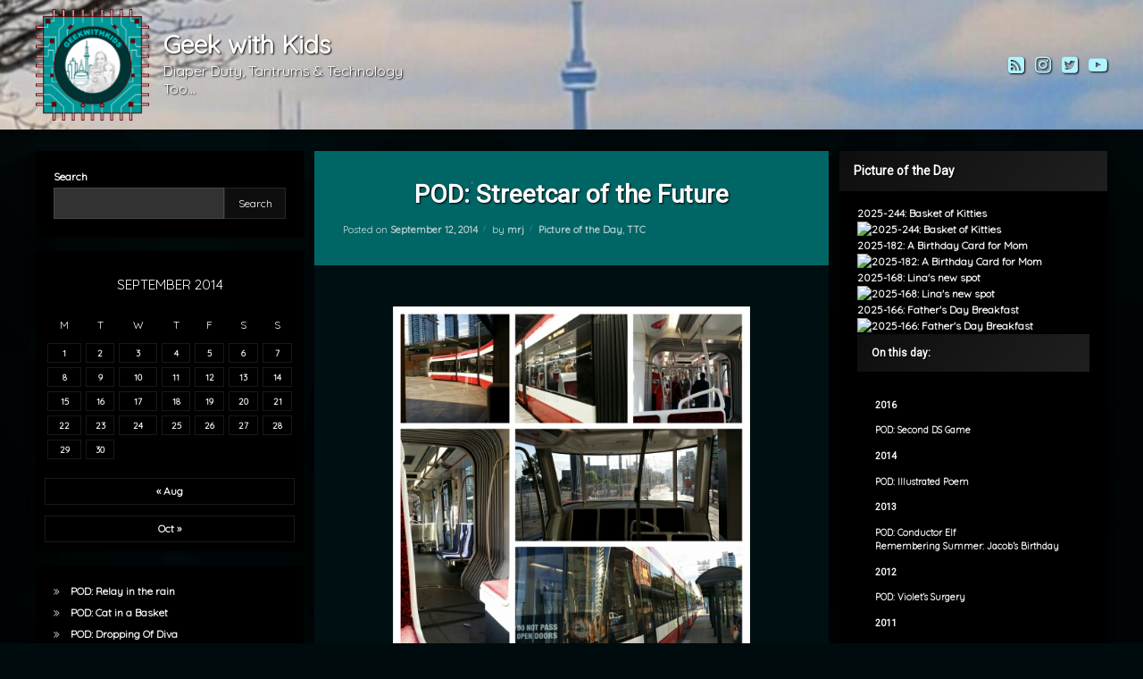

--- FILE ---
content_type: text/html; charset=UTF-8
request_url: https://www.geekwithkids.com/2014/09/pod-streetcar-of-the-future/
body_size: 28855
content:
<!doctype html>
<html lang="en-CA" class="no-js">
	<head>
		<meta charset="UTF-8">
		<meta name="viewport" content="width=device-width, initial-scale=1">
		<link rel="profile" href="https://gmpg.org/xfn/11">
<style id="jetpack-boost-critical-css">@media all{html{line-height:1.15;-webkit-text-size-adjust:100%}body{margin:0}main{display:block}h1{font-size:2em;margin:.67em 0}a{background-color:transparent}small{font-size:80%}img{border-style:none}button,input{font-family:inherit;font-size:100%;line-height:1.15;margin:0}button,input{overflow:visible}button{text-transform:none}[type=submit],button{-webkit-appearance:button}[type=search]{-webkit-appearance:textfield;outline-offset:-2px}}@media all{body,button,input{font-family:sans-serif;font-size:14px;line-height:1.5}h1,h2,h3,h4{clear:both;display:block}p{margin:0 0 1.5em}em{font-style:italic}html{box-sizing:border-box}*,:after,:before{box-sizing:inherit}body{overflow-x:hidden}ul{margin:0 0 1.5em 3em}ul{list-style:disc}img{height:auto;max-width:100%}figure{margin:1em 0}table{margin:0 0 1.5em;width:100%}button{line-height:1;padding:1em}.screen-reader-text{clip:rect(1px,1px,1px,1px);position:absolute!important;height:1px;width:1px;overflow:hidden;word-wrap:normal!important}.aligncenter{clear:both;display:block;margin:1em;margin-left:auto;margin-right:auto}.entry-content:after,.entry-content:before,.site-content:after,.site-content:before,.site-header:after,.site-header:before{content:"";display:table;table-layout:fixed}.entry-content:after,.site-content:after,.site-header:after{clear:both}.widget{margin:0 0 1.5em}.widget:last-child{margin:0}.post{margin:0 0 1.5em}.posted-on time{display:inline-block}.entry-content{margin:1.5em 0 0}iframe{max-width:100%}.custom-logo-link{display:inline-block}}@media all{@font-face{font-family:FontAwesome;font-weight:400;font-style:normal}body,button,input,option{font-family:Roboto,Arial,Helvetica,Sans-serif;font-weight:400}h1,h2,h3,h4{font-family:Roboto,Arial,Helvetica,Sans-serif;font-weight:700}#main h1{margin:1rem 0}#main .pen_article .pen_content h2,#main .pen_article .pen_content h3{margin:.5rem 0;padding:0}h2:first-child{margin-top:0!important}#main p{margin-bottom:1rem}#main .pen_article p{margin:.5rem 0}#main .pen_article ul{margin:1rem 0;padding:0 0 0 2rem}#page label{font-size:1em;white-space:nowrap}#page .button,#page button,#page form.wp-block-search .wp-block-search__button,#page label{font-weight:700}#content .sidebar .widget a,#pen_header #pen_site_title a .site-title{font-weight:700}@media only screen and (max-width:728px){p{margin:0 0 1em}}}@media all{#page{min-height:100%;min-width:320px;overflow:hidden;z-index:3}#page .pen_wrapper{min-height:100vh}#page .pen_container{width:100%}#content,#main,#page,#page .sidebar,#pen_section{position:relative}#content{float:left;padding:1.5rem 0;width:100%}#content{z-index:2}#content .sidebar{z-index:10}#main{z-index:20}#main .pen_content{margin:0}#comments,#main,#main .pen_content,#main .pen_content_header,#page,#pen_header,#pen_right,#pen_section,#primary,#respond{float:left;width:100%}#pen_left,#pen_right{margin:0 0 1rem;z-index:400}@media only screen and (min-width:728px){#page .pen_container{margin:0 auto;width:98%}body.pen_width_standard #pen_header .pen_header_main .pen_container{width:95%}#content{min-height:500px}body.pen_width_standard #page .pen_container{max-width:1200px}#pen_left,#pen_right{position:absolute!important;top:1.5rem;width:20%}body.pen_sidebar_left_width_25 #pen_left,body.pen_sidebar_right_width_25 #pen_right{width:25%}#pen_left{left:0}#pen_right{right:0}body.pen_sidebar_left_width_25.visible-sidebar-left #primary{padding-left:26%}body.pen_sidebar_right_width_25.visible-sidebar-right #primary{padding-right:26%}}@media only screen and (min-width:728px) and (max-width:1024px){#page{max-width:100vw!important}#content{min-height:500px}}@media only screen and (min-width:728px) and (max-width:1024px) and (orientation:portrait){body.visible-sidebar-left.visible-sidebar-right #pen_left,body.visible-sidebar-left.visible-sidebar-right #pen_right,body.visible-sidebar-left.visible-sidebar-right #primary{left:auto!important;position:static!important;right:auto!important;top:auto!important;width:100%}body.visible-sidebar-left.visible-sidebar-right #primary{padding-left:0;padding-right:0}}@media only screen and (max-width:728px){#page{max-width:100vw!important}#primary{margin:0 0 1rem}#content{padding:1rem}#pen_left,#pen_right{margin-bottom:0}#pen_left,#pen_right{float:left;padding:1rem 0;width:100%}#page,body,html{float:left;width:100%}}}@media all{body.pen_loading_spinner #page .pen_wrapper{visibility:hidden}#page .pen_loading{background:rgba(0,0,0,.85);border:0 none;color:rgba(255,255,255,.5);display:none;font-size:1.5em;font-weight:400;height:100%;left:0;max-height:100%;max-width:100%;min-height:100%;position:fixed;text-align:center;top:0;width:100%;z-index:200000}body.pen_loading_spinner #page .pen_loading{display:block}body.pen_drop_shadow #page .pen_loading{text-shadow:1px 1px 10px rgba(0,0,0,.25)}html.no-js #page .pen_loading{speak:none}#page .pen_loading .pen_icon,#page .pen_loading .pen_text{position:absolute;left:50%!important;top:50%!important;transform:translate(-50%,-50%)}#page .pen_loading .pen_icon{height:250px!important;width:250px!important}body:not(.pen_loading_spinner_style_none) #page .pen_loading .pen_icon:before{background:0 0;border-radius:50%!important;content:"";height:100%!important;left:0;margin:0;padding:0;position:absolute;top:0;width:100%!important}body.pen_loading_spinner_style_1 #page .pen_loading .pen_icon:before{border-top:10px solid rgba(255,255,255,.1)!important;border-right:10px solid rgba(255,255,255,.1)!important;border-bottom:10px solid rgba(255,255,255,.1)!important;border-left:10px solid rgba(255,255,255,.75)!important}}@media all{#cancel-comment-reply-link{background:#0090ff;background:linear-gradient(0deg,#135abf 0,#0090ff 100%);border:0 none!important;color:#fff!important;float:left;font-family:Roboto,Arial,Helvetica,Sans-serif;font-weight:700;padding:.75rem 2rem!important;text-align:center;text-decoration:none!important;white-space:nowrap}#cancel-comment-reply-link{margin:0 0 1rem;width:100%}@media only screen and (max-width:1024px){#cancel-comment-reply-link{white-space:normal}}}@media all{#comments{background:rgba(255,255,255,.95);color:#333;list-style:none;overflow:hidden;margin:0;padding:2rem;position:relative}body.pen_drop_shadow #comments{box-shadow:0 5px 10px rgba(0,0,0,.25),0 0 5px rgba(0,0,0,.25)}#comments h2{font-weight:700;padding:0 0 1rem}#pen_respond_wrapper{float:left;margin:0!important;width:100%}#comments #pen_respond_wrapper:first-child:last-child{margin:0}#respond{margin:0;position:relative}#respond h3{font-size:1.5em;padding-left:2em;position:relative}#comments #pen_respond_wrapper:first-child:last-child h3{margin-top:0}#respond h3:before{content:"";font-family:FontAwesome;font-size:1.429em;font-weight:400;left:0;line-height:1;opacity:.5;position:absolute;top:0}#respond h3 #cancel-comment-reply-link{float:right;font-size:.5em;margin:0}@media only screen and (min-width:1024px){#cancel-comment-reply-link{width:auto!important}}@media only screen and (max-width:728px){#respond h3{font-size:1.5em;margin-top:1rem;padding-left:0;padding-top:5em;text-align:center}#respond h3:before{font-size:4em;left:50%;top:0;transform:translateX(-50%)}#respond h3 #cancel-comment-reply-link{margin:1rem 0}}}@media all{#pen_header{float:left;left:0;margin:0;padding:0;position:relative;top:0;width:100%;z-index:400}#pen_header .pen_header_inner{float:left;padding:0;position:relative;width:100%;z-index:5}body.pen_drop_shadow #pen_header.pen_not_transparent .pen_header_inner{box-shadow:0 0 15px rgba(0,0,0,.2),2px 2px 7px rgba(0,0,0,.3)}#pen_header.pen_not_transparent .pen_header_inner .pen_header_main{background:linear-gradient(125deg,#fff 0,#ddd 100%)}#pen_header .pen_header_inner .pen_header_main{color:#333;float:left;min-height:50px;position:relative;width:100%;z-index:2}body.pen_drop_shadow #pen_header .pen_header_inner .pen_header_main{text-shadow:1px 1px 1px rgba(255,255,255,.5)}#pen_header .pen_header_inner .pen_header_main a{color:#555}#pen_header #pen_site_title,#pen_header #pen_site_title a{float:left;margin:0;padding:0}#pen_header #pen_site_title{font-size:2em;position:relative;white-space:nowrap}#pen_header #pen_site_title a{text-decoration:none}#pen_header #pen_site_title a .site-description,#pen_header #pen_site_title a .site-title{clear:both;float:left;line-height:1;margin:0;padding:0}#pen_header #pen_site_title a .site-description{white-space:break-spaces;line-height:1.3}#pen_header #pen_site_title .pen_site_name{padding:1rem 0}#pen_header #pen_site_title .pen_site_name .site-title+.site-description{margin-top:5px}#pen_header #pen_site_title a .site-description{font-size:.571em;font-weight:400;margin:0;padding:0}#pen_header #pen_site_title .custom-logo-link{margin:0}#pen_header #pen_site_title .pen_logo a{line-height:0}#pen_header #pen_site_title .pen_logo img{margin:10px 0}body.pen_header_logo_size_height #pen_header #pen_site_title .custom-logo-link img{max-height:125px;width:auto}#pen_header .pen_social_networks{text-align:center}#pen_header .pen_social_networks ul{float:left;line-height:1;width:100%}#pen_header .pen_social_networks li,#pen_header .pen_social_networks ul{list-style:none;margin:0;padding:0}#pen_header .pen_social_networks a{color:#555;display:inline-block;font-weight:400;padding:0 .25rem;text-decoration:none}#pen_header .pen_social_networks li:first-child a{padding-left:0}#pen_header .pen_social_networks li:last-child a{padding-right:0}#pen_header .pen_social_networks a:before{font-family:FontAwesome;font-weight:400}#pen_header .pen_social_networks li{display:inline-block;font-size:1.5em;line-height:1;margin:0}#pen_header .pen_social_networks li.pen_twitter a:before{content:""}#pen_header .pen_social_networks li.pen_instagram a:before{content:""}#pen_header .pen_social_networks li.pen_rss a:before{content:""}#pen_header .pen_social_networks li.pen_youtube a:before{content:""}@media only screen and (min-width:728px){#pen_header .pen_header_main{display:block}#pen_header .pen_header_main .pen_container{align-items:center;align-content:center;display:flex;flex-direction:row;flex-wrap:wrap;justify-content:space-between;min-height:55px;position:relative}#pen_header #pen_site_title{align-items:center;align-content:center;display:flex;flex-direction:row;flex-wrap:wrap;justify-content:flex-start;position:relative}#pen_header #pen_site_title a .site-description{max-width:300px}#pen_header .pen_header_wrap{align-items:center;align-content:center;display:flex;flex-direction:row;justify-content:flex-start;min-height:34px}#pen_header .pen_header_wrap{padding:1rem 0}#pen_header.pen_logo_show #pen_site_title .pen_site_name{padding-left:1rem}#pen_header .pen_social_networks{line-height:1;position:relative}body.pen_header_alignment_left #pen_header .pen_social_networks{padding-right:1.5rem}body.pen_header_alignment_left.invisible-sidebar-header-secondary #pen_header.pen_search_hide.pen_button_users_hide .pen_social_networks{padding-right:0}}@media only screen and (min-width:728px) and (max-width:1024px){#pen_header #pen_site_title{font-size:1.5em}#pen_header #pen_site_title a .site-description{max-width:200px}#pen_header .pen_social_networks li a{padding:.25rem!important}}@media only screen and (max-width:728px){#pen_header .pen_header_main{padding:1rem}#pen_header #pen_site_title{margin:0;text-align:center;white-space:normal;width:100%}#pen_header #pen_site_title a{width:100%}#pen_header #pen_site_title a .site-description,#pen_header #pen_site_title a .site-title,#pen_header #pen_site_title a#site-title,#pen_header .pen_social_networks{float:left;text-align:center;width:100%}#pen_header .pen_social_networks{line-height:3}#pen_header #pen_site_title a .site-title{letter-spacing:0}#pen_header #pen_site_title a .site-description{line-height:1.5;margin-bottom:0!important}#pen_header .pen_social_networks{display:block;float:left;margin:1rem 0 0!important;position:relative;width:100%}#pen_header .pen_social_networks a{padding:.5rem}#pen_header .pen_social_networks a:before{font-size:1.5em}}}@media all{#page label{color:rgba(120,120,120,.9);display:inline-block;margin:0 0 .2rem}#page input{line-height:1.3;margin:0;padding:.25rem .5rem!important;width:100%}#page input::-webkit-input-placeholder{text-shadow:none}#page input::-moz-placeholder{opacity:1}#page input:-ms-input-placeholder{text-shadow:none}#page input[type=search]{background:rgba(255,255,255,.75);border:1px solid rgba(0,0,0,.25)!important;color:#333;font-size:1em;text-shadow:none!important}@media only screen and (min-width:1024px) and (max-width:728px){#page label{white-space:normal}}}@media all{#main .pen_article,#main .pen_content_wrapper.pen_inside{position:relative}#main article.pen_article{background:#fff;color:#333}body.pen_drop_shadow #main article.pen_article{box-shadow:0 5px 10px rgba(0,0,0,.25),0 0 5px rgba(0,0,0,.25)}#main .pen_article{float:left;margin:0 0 1rem;width:100%}#main .pen_article .pen_content{float:left;padding:2rem;width:100%}#main .pen_article header.pen_content_header{background:#ddd;background:linear-gradient(125deg,#fff 0,#ddd 100%);float:left;line-height:1.2;padding:2rem;position:relative;width:100%;z-index:40}#main header.pen_content_header{float:left;padding:2rem;width:100%}#main header.pen_content_header .pen_content_title{float:left;font-size:2em;font-weight:700;margin:0;padding:0}#main header.pen_content_header .entry-meta,#main header.pen_content_header .pen_content_title{position:relative;z-index:2}body.pen_content_title_center #main header.pen_content_header .pen_content_title{text-align:center;width:100%}#main .pen_article header.pen_content_header a{color:#000;text-decoration:none}#main .pen_article .entry-meta{clear:both;float:left;font-size:.785em;line-height:1.5;margin:1rem 0 0;opacity:.9;padding:0}#main .pen_article header.pen_content_header .entry-meta{opacity:.75}#main .pen_article .entry-meta a{font-weight:700;text-decoration:none}#main .pen_article .entry-meta>span{position:relative}#main .pen_article header.pen_content_header span.pen_content_author,#main .pen_article header.pen_content_header span.pen_content_date{white-space:nowrap}#main .pen_article header.pen_content_header span.pen_content_author,#main .pen_article header.pen_content_header span.pen_content_categories,#main .pen_article header.pen_content_header span.pen_content_date{display:inline-block;line-height:1.3;margin:.5rem 0 0}#main .pen_article header.pen_content_header span.pen_content_date time{display:inline-block}#main .pen_article .entry-meta>span{margin-right:1rem!important}#main .pen_article .entry-meta.pen_separator_2>span:after{background:linear-gradient(180deg,rgba(0,0,0,0) 0,rgba(0,0,0,.9) 50%,rgba(0,0,0,0) 100%);content:"";height:1em;opacity:.4;position:absolute;right:-8px;top:0;transform:rotate(20deg);width:1px}#main .pen_article .entry-meta>span:last-child:after{display:none}#main .pen_article .entry-meta>span:last-child{margin-right:0!important}#main .pen_content{position:relative}#main .pen_content .pen_content_wrapper.pen_inside a{text-decoration:underline}#main .post.format-image>header{overflow:hidden}#main .post.format-image>header:after,#main .post.format-image>header:before{color:rgba(170,170,170,.3);font-family:FontAwesome;font-size:5em;font-weight:400;position:absolute;right:20px;top:50%;transform:translateY(-50%);z-index:1}#main .post.format-image>header:before{font-size:15em;opacity:.4;right:-30px}#main .post.format-image>header:after,#main .post.format-image>header:before{content:""}@media only screen and (min-width:728px){#main .pen_article .entry-meta{float:left;margin:.5rem 0 0}}@media only screen and (min-width:728px) and (max-width:1024px){#main header.pen_content_header .pen_content_title{font-size:1.5em}}@media only screen and (max-width:728px){#main .aligncenter{margin:1rem 0;width:100%}#main .aligncenter img{height:auto;width:100%}#main .pen_article .entry-meta,#main .pen_article header.pen_content_header .pen_content_title{width:100%}}}@media all{#primary .pen_author_profile{float:left;margin:2rem 0 0;padding:2rem 1rem 0;position:relative;width:100%;z-index:10}#primary .pen_author_profile:before{background:linear-gradient(90deg,rgba(255,255,255,0) 0,rgba(0,0,0,.5) 50%,rgba(255,255,255,0) 100%);content:"";height:1px;left:0;opacity:.3;position:absolute;top:0;width:100%}#primary .pen_author_profile.pen_has_avatar{min-height:100px;padding-left:130px}#primary .pen_author_profile .pen_author_avatar{background:#fff;height:90px;left:1em;overflow:hidden;position:absolute;top:1em;width:90px}#primary .pen_author_profile .pen_author_avatar a{display:block;line-height:0}body.pen_author_avatar_style_1 #primary .pen_author_profile .pen_author_avatar{border-radius:50%!important}#primary .pen_author_profile .pen_author_about .pen_author_url{display:inline-block;margin:0 0 .5rem}@media only screen and (min-width:728px){body.pen_singular #primary .pen_author_profile .pen_author_about.pen_no_description{left:0;position:absolute;top:50%;transform:translateY(-50%)}body.pen_singular #primary .pen_author_profile.pen_has_avatar .pen_author_about.pen_no_description{padding:0 0 0 120px}}@media only screen and (max-width:728px){#primary .pen_author_profile{margin:100px 0 0}#primary .pen_author_profile.pen_has_avatar{padding:30px 1rem 0}#primary .pen_author_profile .pen_author_url{display:block;text-align:center}#primary .pen_author_profile .pen_author_avatar{left:50%;top:-80px;transform:translateX(-50%)}}}@media all{@media (prefers-color-scheme:dark){body,button,input{color:#eee}}}@media all{@media (prefers-color-schame:dark){#primary .pen_author_profile:before{background:linear-gradient(90deg,rgba(255,255,255,0) 0,rgba(0,0,0,.5) 50%,rgba(255,255,255,0) 100%)}#primary .pen_author_profile .pen_author_avatar{background:#fff}}}@media all{@media (prefers-color-scheme:dark){#page .pen_loading{background:rgba(0,0,0,.85);color:rgba(255,255,255,.5)}body.pen_drop_shadow #page .pen_loading{text-shadow:1px 1px 10px rgba(0,0,0,.25)}body.pen_loading_spinner_style_1 #page .pen_loading .pen_icon:before{border-top-color:rgba(255,255,255,.1)!important;border-right-color:rgba(255,255,255,.1)!important;border-bottom-color:rgba(255,255,255,.1)!important;border-left-color:rgba(255,255,255,.75)!important}}}@media all{@media (prefers-color-scheme:dark){#comments{background:rgba(255,255,255,.95);color:#333}body.pen_drop_shadow #comments{box-shadow:0 5px 10px rgba(0,0,0,.25),0 0 5px rgba(0,0,0,.25)}}}@media all{@media (prefers-color-scheme:dark){#pen_header.pen_not_transparent .pen_header_inner .pen_header_main{background:linear-gradient(125deg,#fff 0,#ddd 100%);color:#333}body.pen_drop_shadow #pen_header.pen_not_transparent .pen_header_inner{box-shadow:0 0 15px rgba(0,0,0,.2),2px 2px 7px rgba(0,0,0,.3);color:#eee}body.pen_drop_shadow #pen_header .pen_header_inner .pen_header_main{text-shadow:1px 1px 1px rgba(255,255,255,.5)}#pen_header .pen_header_inner .pen_header_main a{color:#555}#pen_header .pen_social_networks a{color:#555}}}@media all{@media (prefers-color-scheme:dark){#page label{color:rgba(120,120,120,.9)}#page input[type=search]{background:rgba(255,255,255,.75);border:1px solid rgba(0,0,0,.25)!important;color:#333}}}@media all{@media (prefers-color-scheme:dark){#main article.pen_article{background:#fff;color:#333}body.pen_drop_shadow #main article.pen_article{box-shadow:0 5px 10px rgba(0,0,0,.25),0 0 5px rgba(0,0,0,.25)}#main .pen_article header.pen_content_header{background:#ddd;background:linear-gradient(125deg,#fff 0,#ddd 100%)}#main .pen_article header.pen_content_header a{color:#000}#main .pen_article .entry-meta.pen_separator_2>span:after{background:linear-gradient(180deg,rgba(0,0,0,0) 0,rgba(0,0,0,.9) 50%,rgba(0,0,0,0) 100%)}#main .post.format-image>header:after,#main .post.format-image>header:before{color:rgba(170,170,170,.3)}}}@media all{@media (prefers-color-scheme:dark){body.pen_drop_shadow #page .widget-area .widget.pen_widget_not_transparent{box-shadow:0 5px 10px rgba(0,0,0,.25),0 0 5px rgba(0,0,0,.25)}#page .widget-area .widget input::-webkit-input-placeholder{color:rgba(255,255,255,.5)!important}#page .widget-area .widget input::-moz-placeholder{color:rgba(255,255,255,.5)!important}#page .widget-area .widget input:-ms-input-placeholder{color:rgba(255,255,255,.5)!important}#page .widget-area .widget.pen_widget_dark{background:rgba(0,0,0,.95)}#page .widget-area .widget.pen_widget_dark,#page .widget-area .widget.pen_widget_dark label{color:#fefefe}#page .widget-area .widget.pen_widget_dark .widget-title{background:linear-gradient(125deg,#0f0f0f 0,#202020 100%);color:#fff}body.pen_drop_shadow #page .widget-area .widget.pen_widget_dark .widget-title{box-shadow:0 0 5px rgba(0,0,0,.15);text-shadow:1px 1px 0 rgba(0,0,0,.75)}#page .widget-area .widget.pen_widget_dark input{background:rgba(255,255,255,.2);border:1px solid rgba(255,255,255,.1);color:#fff}#page .widget-area .widget_block.pen_widget_dark form.wp-block-search .wp-block-search__button{background:#0f0f0f;border:1px solid rgba(0,0,0,.2);color:#fff}#page .widget-area .widget.pen_widget_dark option{background:#0f0f0f}#page .widget-area .widget.pen_widget_dark a{color:#eee}#page .widget-area .wp-block-calendar a{border:1px solid rgba(255,255,255,.1)}#page .widget-area .wp-block-calendar table tbody{background:rgba(0,0,0,.1)}#page .widget-area .wp-block-calendar table caption{background:rgba(0,0,0,.2)}}}@media all{@media (prefers-color-scheme:dark){body{background:#333}#page{color:#fff}a{color:#005ce4}a#pen_back{background:#000;color:#fff}body.pen_drop_shadow a#pen_back{text-shadow:1px 1px 1px rgba(0,0,0,.75)}}}@media all{:root{color-scheme:light dark;supported-color-schemes:light dark}*,:after,:before{-webkit-box-sizing:border-box;-moz-box-sizing:border-box;box-sizing:border-box}:after,:before{-webkit-font-smoothing:antialiased;-moz-osx-font-smoothing:grayscale}html{min-height:100%}body{background:#333}#page{color:#fff}a{color:#005ce4;text-decoration:none}.clearfix:after{content:".";display:block;height:0;clear:both;visibility:hidden}body.pen_background_lights_dim.pen_has_background_effect:before,body.pen_background_lights_dim.pen_has_background_image:before{background:rgba(0,0,0,.75)!important;content:"";height:100%;left:0;position:fixed;top:0;width:100%;z-index:2}a#pen_back{background:#000;bottom:-.5rem;color:#fff;opacity:.75;padding:.5rem 1rem 1rem;position:fixed;right:1rem;z-index:400}body.pen_drop_shadow a#pen_back{text-shadow:1px 1px 1px rgba(0,0,0,.75)}a#pen_back:before{content:"";font-family:FontAwesome;font-weight:400}.pen_element_hidden{border:0!important;clip:rect(0 0 0 0)!important;clip-path:polygon(0px 0px,0px 0px,0px 0px)!important;-webkit-clip-path:polygon(0px 0px,0px 0px,0px 0px)!important;height:1px!important;margin:-1px!important;overflow:hidden!important;padding:0!important;position:absolute!important;width:1px!important;white-space:nowrap!important}}@media all{#content .sidebar ul{float:left;margin:0;padding:0 0 0 2rem;width:100%}#page .sidebar .widget:last-of-type{margin-bottom:0!important}#content .sidebar .widget{float:left;font-size:.857em;margin:0 0 1rem;width:100%}#page .widget-area .widget{position:relative}#page .widget-area .widget>div{float:left;width:100%}#page .widget-area .widget-title{-ms-word-break:break-all;word-break:break-all;word-break:break-word;-webkit-hyphens:auto;-moz-hyphens:auto;hyphens:auto}#page .widget-area .widget.pen_widget_not_transparent{padding:20px;text-shadow:none}#page .widget-area .widget.widget_calendar.pen_widget_not_transparent{padding:10px}body.pen_drop_shadow #page .widget-area .widget.pen_widget_not_transparent{box-shadow:0 5px 10px rgba(0,0,0,.25),0 0 5px rgba(0,0,0,.25)}#page .widget-area .widget.pen_widget_not_transparent .widget-title{-webkit-box-sizing:content-box;-moz-box-sizing:content-box;box-sizing:content-box;margin:-20px -20px 1rem!important;padding:12px 1rem}#page .widget-area .widget input::-webkit-input-placeholder{color:rgba(255,255,255,.5)!important}#page .widget-area .widget input::-moz-placeholder{color:rgba(255,255,255,.5)!important}#page .widget-area .widget input:-ms-input-placeholder{color:rgba(255,255,255,.5)!important}#page .widget-area .widget.pen_widget_dark{background:rgba(0,0,0,.95)}#page .widget-area .widget.pen_widget_dark,#page .widget-area .widget.pen_widget_dark label{color:#fefefe}#page .widget-area .widget.pen_widget_dark .widget-title{background:linear-gradient(125deg,#0f0f0f 0,#202020 100%);color:#fff}body.pen_drop_shadow #page .widget-area .widget.pen_widget_dark .widget-title{box-shadow:0 0 5px rgba(0,0,0,.15);text-shadow:1px 1px 0 rgba(0,0,0,.75)}#page .widget-area .widget.pen_widget_dark input,#page .widget-area .widget.pen_widget_dark input[type=search]{background:rgba(255,255,255,.2);border:1px solid rgba(255,255,255,.1)!important;color:#fff}#page .widget-area .widget_block.pen_widget_dark form.wp-block-search .wp-block-search__button{background:#0f0f0f;border:1px solid rgba(255,255,255,.1)!important;color:#fff}#page .widget-area .widget.pen_widget_dark option{background:#0f0f0f}#page .widget-area .widget.pen_widget_dark a{color:#eee}#page .widget-area .wp-block-calendar{width:100%}#page .widget-area .wp-block-calendar a{border:1px solid rgba(255,255,255,.1);display:block;font-weight:700;text-shadow:none}#page .widget-area .wp-block-calendar table tbody{background:0 0!important;border-collapse:collapse;color:inherit!important;margin:0}#page .widget-area .wp-block-calendar table caption{background:rgba(0,0,0,.2);color:inherit!important;font-size:1.286em;margin:0;padding:1rem 0;text-transform:uppercase}#page .widget-area .wp-block-calendar tbody td,#page .widget-area .wp-block-calendar thead th{background:inherit!important;border-color:transparent!important;padding:.4rem;line-height:2;text-align:center}#page .widget-area .wp-block-calendar thead th{padding:5px}#page .widget-area .wp-block-calendar tbody td{font-size:smaller;padding:2px}#page .widget-area .wp-calendar-nav{line-height:1;margin:1rem 0 0}#page .widget-area .wp-calendar-nav a{padding:.5rem 0}#page .widget-area .widget_block form.wp-block-search .wp-block-search__button,#page .widget-area .widget_block form.wp-block-search .wp-block-search__input{border-radius:0!important;font-size:1em!important;font-weight:400;line-height:1.5!important;padding:.5rem 1rem!important;position:relative;margin-bottom:0!important;min-height:100%!important}#page .widget-area .widget_block form.wp-block-search .wp-block-search__input{float:left;margin:0 0 .25rem;padding:.5rem 1rem;width:100%}#page .widget-area .widget_block form.wp-block-search .wp-block-search__button{float:right;margin:0;padding:.5rem!important;text-align:center!important;text-decoration:none;min-width:auto!important;width:35%}#page .widget ul.wp-block-latest-posts li,#page .widget.widget_recent_entries li{display:inline-block;-webkit-transform-style:preserve-3d;-webkit-backface-visibility:hidden;width:100%}#page .widget ul.wp-block-categories,#page .widget ul.wp-block-categories li,#page .widget ul.wp-block-latest-posts,#page .widget ul.wp-block-latest-posts li,#page .widget.widget_categories ul,#page .widget.widget_categories ul li,#page .widget.widget_recent_entries ul,#page .widget.widget_recent_entries ul li{list-style:none;list-style-image:none;list-style-type:none;margin:0;padding:0}#page .widget ul.wp-block-categories li:before,#page .widget ul.wp-block-latest-posts li:before,#page .widget.widget_categories ul li:before,#page .widget.widget_recent_entries ul li:before{content:"";font-family:FontAwesome;font-weight:400;margin:0 1em 0 0;opacity:.75}#page .widget ul.wp-block-latest-posts li,#page .widget.widget_recent_entries ul li{padding:0 0 .5em 2em;text-indent:-2em}#page .widget ul.wp-block-categories li,#page .widget.widget_categories ul li{font-size:1em}}@media all{div.sharedaddy h3.sd-title:before{border-top:1px solid #dcdcde;content:"";display:block;margin-bottom:1em;min-width:30px;width:100%}div.jetpack-likes-widget-wrapper{min-height:50px;position:relative;width:100%}div.jetpack-likes-widget-wrapper .sd-link-color{font-size:12px}#likes-other-gravatars{background-color:#2e4453;border-width:0;box-shadow:0 0 10px #2e4453;box-shadow:0 0 10px rgba(46,68,83,.6);display:none;min-width:130px;padding:10px 10px 12px;position:absolute;z-index:1000}#likes-other-gravatars.wpl-new-layout{background-color:#fff;border:1px solid #dcdcde;border-radius:4px;box-shadow:none;display:none;height:auto;max-height:240px;min-width:220px;overflow:auto;padding:9px 12px 10px;position:absolute;z-index:1000}#likes-other-gravatars *{line-height:normal}#likes-other-gravatars .likes-text{color:#fff;font-size:12px;padding-bottom:8px}#likes-other-gravatars.wpl-new-layout .likes-text{color:#101517;font-size:12px;font-weight:500;padding-bottom:8px}#likes-other-gravatars ul{list-style-type:none;margin:0;padding:0;text-indent:0}#likes-other-gravatars ul.wpl-avatars{display:block;max-height:190px;overflow:auto}.post-likes-widget-placeholder{border-width:0;margin:0;position:relative}.post-likes-widget-placeholder .button{display:none}.post-likes-widget-placeholder .loading{color:#999;font-size:12px}#jp-relatedposts{clear:both;display:none;margin:1em 0;padding-top:1em;position:relative}.jp-relatedposts:after{clear:both;content:"";display:block}#jp-relatedposts h3.jp-relatedposts-headline{display:inline-block;float:left;font-family:inherit;font-size:9pt;font-weight:700;margin:0 0 1em}#jp-relatedposts h3.jp-relatedposts-headline em:before{border-top:1px solid #dcdcde;border-top:1px solid rgba(0,0,0,.2);content:"";display:block;margin-bottom:1em;min-width:30px;width:100%}#jp-relatedposts h3.jp-relatedposts-headline em{font-style:normal;font-weight:700}#content div.sharedaddy,#main div.sharedaddy,div.sharedaddy{clear:both}div.sharedaddy h3.sd-title{display:inline-block;font-size:9pt;font-weight:700;line-height:1.2;margin:0 0 1em}.sd-sharing{margin-bottom:1em}.sd-content ul{list-style:none!important;margin:0!important;padding:0!important}.sd-content ul li{display:inline-block}.sd-content ul li a.sd-button,.sd-social-icon-text .sd-content ul li a.sd-button{background:#fff;border-radius:4px;box-shadow:0 1px 2px rgba(0,0,0,.12),0 0 0 1px rgba(0,0,0,.12);color:#2c3338!important;display:inline-block;font-family:Open Sans,sans-serif;font-size:13px;font-weight:500;line-height:23px;padding:4px 11px 3px 9px;text-decoration:none!important;text-shadow:none}.sd-content ul li a.sd-button>span,.sd-social-icon-text .sd-content ul li a.sd-button>span{line-height:23px;margin-left:6px}.sd-content ul li a.sd-button:before{display:inline-block;-webkit-font-smoothing:antialiased;-moz-osx-font-smoothing:grayscale;font:normal 18px/1 social-logos;text-align:center;vertical-align:top}.sd-social-icon-text ul li a.sd-button:before{position:relative;top:2px}@media screen and (-webkit-min-device-pixel-ratio:0){.sd-content ul li a.sd-button:before{position:relative;top:2px}}.sd-content ul li{margin:0 8px 12px 0;padding:0}.sd-social-icon-text .sd-content li.share-x a:before{content:""}.sd-social-icon-text .sd-content li.share-facebook a:before{content:""}.screen-reader-text{border:0;clip:rect(1px,1px,1px,1px);-webkit-clip-path:inset(50%);clip-path:inset(50%);height:1px;margin:-1px;overflow:hidden;padding:0;position:absolute!important;width:1px;word-wrap:normal!important}}@media all{.wp-block-calendar{text-align:center}.wp-block-calendar td,.wp-block-calendar th{border:1px solid;padding:.25em}.wp-block-calendar th{font-weight:400}.wp-block-calendar caption{background-color:inherit}.wp-block-calendar table{border-collapse:collapse;width:100%}.wp-block-calendar table:where(:not(.has-text-color)){color:#40464d}.wp-block-calendar table:where(:not(.has-text-color)) td,.wp-block-calendar table:where(:not(.has-text-color)) th{border-color:#ddd}:where(.wp-block-calendar table:not(.has-background) th){background:#ddd}.wp-block-categories{box-sizing:border-box}.wp-block-embed{overflow-wrap:break-word}.wp-block-embed iframe{max-width:100%}.wp-block-embed__wrapper{position:relative}.wp-embed-responsive .wp-has-aspect-ratio .wp-block-embed__wrapper:before{content:"";display:block;padding-top:50%}.wp-embed-responsive .wp-has-aspect-ratio iframe{bottom:0;height:100%;left:0;position:absolute;right:0;top:0;width:100%}.wp-embed-responsive .wp-embed-aspect-16-9 .wp-block-embed__wrapper:before{padding-top:56.25%}.wp-block-image img{box-sizing:border-box;height:auto;max-width:100%;vertical-align:bottom}.wp-block-image .aligncenter{display:table}.wp-block-image .aligncenter{margin-left:auto;margin-right:auto}.wp-block-image figure{margin:0}.wp-block-latest-posts{box-sizing:border-box}.wp-block-latest-posts.wp-block-latest-posts__list{list-style:none;padding-left:0}.wp-block-latest-posts.wp-block-latest-posts__list li{clear:both}ul{box-sizing:border-box}.wp-block-search__button{margin-left:10px;word-break:normal}:where(.wp-block-search__button){border:1px solid #ccc;padding:6px 10px}.wp-block-search__inside-wrapper{display:flex;flex:auto;flex-wrap:nowrap;max-width:100%}.wp-block-search__label{width:100%}.wp-block-search__input{-webkit-appearance:initial;appearance:none;border:1px solid #949494;flex-grow:1;margin-left:0;margin-right:0;min-width:3rem;padding:8px;text-decoration:unset!important}.entry-content{counter-reset:footnotes}.aligncenter{clear:both}.screen-reader-text{clip:rect(1px,1px,1px,1px);word-wrap:normal!important;border:0;-webkit-clip-path:inset(50%);clip-path:inset(50%);height:1px;margin:-1px;overflow:hidden;padding:0;position:absolute;width:1px}html :where(img[class*=wp-image-]){height:auto;max-width:100%}:where(figure){margin:0 0 1em}}</style><title>POD: Streetcar of the Future &#8211; Geek with Kids</title>
<meta name='robots' content='max-image-preview:large' />
<!-- Jetpack Site Verification Tags -->
<meta name="google-site-verification" content="wwkGv7Cd7ZZMarb_CF6Q2_A0_kMnRexqHWcLaq9gwyo" />
<link rel='dns-prefetch' href='//ajax.googleapis.com' />
<link rel='dns-prefetch' href='//stats.wp.com' />
<link rel='dns-prefetch' href='//jetpack.wordpress.com' />
<link rel='dns-prefetch' href='//s0.wp.com' />
<link rel='dns-prefetch' href='//public-api.wordpress.com' />
<link rel='dns-prefetch' href='//0.gravatar.com' />
<link rel='dns-prefetch' href='//1.gravatar.com' />
<link rel='dns-prefetch' href='//2.gravatar.com' />
<link rel='dns-prefetch' href='//widgets.wp.com' />
<link rel='preconnect' href='//c0.wp.com' />
<link rel="alternate" type="application/rss+xml" title="Geek with Kids &raquo; Feed" href="https://www.geekwithkids.com/feed/" />
<link rel="alternate" type="application/rss+xml" title="Geek with Kids &raquo; Comments Feed" href="https://www.geekwithkids.com/comments/feed/" />
<link rel="alternate" type="application/rss+xml" title="Geek with Kids &raquo; POD: Streetcar of the Future Comments Feed" href="https://www.geekwithkids.com/2014/09/pod-streetcar-of-the-future/feed/" />
<link rel="alternate" title="oEmbed (JSON)" type="application/json+oembed" href="https://www.geekwithkids.com/wp-json/oembed/1.0/embed?url=https%3A%2F%2Fwww.geekwithkids.com%2F2014%2F09%2Fpod-streetcar-of-the-future%2F" />
<link rel="alternate" title="oEmbed (XML)" type="text/xml+oembed" href="https://www.geekwithkids.com/wp-json/oembed/1.0/embed?url=https%3A%2F%2Fwww.geekwithkids.com%2F2014%2F09%2Fpod-streetcar-of-the-future%2F&#038;format=xml" />
<style id='wp-img-auto-sizes-contain-inline-css' type='text/css'>
img:is([sizes=auto i],[sizes^="auto," i]){contain-intrinsic-size:3000px 1500px}
/*# sourceURL=wp-img-auto-sizes-contain-inline-css */
</style>
<noscript><link rel='stylesheet' id='jetpack_related-posts-css' href='https://c0.wp.com/p/jetpack/15.3.1/modules/related-posts/related-posts.css' type='text/css' media='all' />
</noscript><link rel='stylesheet' id='jetpack_related-posts-css' href='https://c0.wp.com/p/jetpack/15.3.1/modules/related-posts/related-posts.css' type='text/css' media="not all" data-media="all" onload="this.media=this.dataset.media; delete this.dataset.media; this.removeAttribute( 'onload' );" />
<style id='wp-emoji-styles-inline-css' type='text/css'>

	img.wp-smiley, img.emoji {
		display: inline !important;
		border: none !important;
		box-shadow: none !important;
		height: 1em !important;
		width: 1em !important;
		margin: 0 0.07em !important;
		vertical-align: -0.1em !important;
		background: none !important;
		padding: 0 !important;
	}
/*# sourceURL=wp-emoji-styles-inline-css */
</style>
<style id='wp-block-library-inline-css' type='text/css'>
:root{--wp-block-synced-color:#7a00df;--wp-block-synced-color--rgb:122,0,223;--wp-bound-block-color:var(--wp-block-synced-color);--wp-editor-canvas-background:#ddd;--wp-admin-theme-color:#007cba;--wp-admin-theme-color--rgb:0,124,186;--wp-admin-theme-color-darker-10:#006ba1;--wp-admin-theme-color-darker-10--rgb:0,107,160.5;--wp-admin-theme-color-darker-20:#005a87;--wp-admin-theme-color-darker-20--rgb:0,90,135;--wp-admin-border-width-focus:2px}@media (min-resolution:192dpi){:root{--wp-admin-border-width-focus:1.5px}}.wp-element-button{cursor:pointer}:root .has-very-light-gray-background-color{background-color:#eee}:root .has-very-dark-gray-background-color{background-color:#313131}:root .has-very-light-gray-color{color:#eee}:root .has-very-dark-gray-color{color:#313131}:root .has-vivid-green-cyan-to-vivid-cyan-blue-gradient-background{background:linear-gradient(135deg,#00d084,#0693e3)}:root .has-purple-crush-gradient-background{background:linear-gradient(135deg,#34e2e4,#4721fb 50%,#ab1dfe)}:root .has-hazy-dawn-gradient-background{background:linear-gradient(135deg,#faaca8,#dad0ec)}:root .has-subdued-olive-gradient-background{background:linear-gradient(135deg,#fafae1,#67a671)}:root .has-atomic-cream-gradient-background{background:linear-gradient(135deg,#fdd79a,#004a59)}:root .has-nightshade-gradient-background{background:linear-gradient(135deg,#330968,#31cdcf)}:root .has-midnight-gradient-background{background:linear-gradient(135deg,#020381,#2874fc)}:root{--wp--preset--font-size--normal:16px;--wp--preset--font-size--huge:42px}.has-regular-font-size{font-size:1em}.has-larger-font-size{font-size:2.625em}.has-normal-font-size{font-size:var(--wp--preset--font-size--normal)}.has-huge-font-size{font-size:var(--wp--preset--font-size--huge)}.has-text-align-center{text-align:center}.has-text-align-left{text-align:left}.has-text-align-right{text-align:right}.has-fit-text{white-space:nowrap!important}#end-resizable-editor-section{display:none}.aligncenter{clear:both}.items-justified-left{justify-content:flex-start}.items-justified-center{justify-content:center}.items-justified-right{justify-content:flex-end}.items-justified-space-between{justify-content:space-between}.screen-reader-text{border:0;clip-path:inset(50%);height:1px;margin:-1px;overflow:hidden;padding:0;position:absolute;width:1px;word-wrap:normal!important}.screen-reader-text:focus{background-color:#ddd;clip-path:none;color:#444;display:block;font-size:1em;height:auto;left:5px;line-height:normal;padding:15px 23px 14px;text-decoration:none;top:5px;width:auto;z-index:100000}html :where(.has-border-color){border-style:solid}html :where([style*=border-top-color]){border-top-style:solid}html :where([style*=border-right-color]){border-right-style:solid}html :where([style*=border-bottom-color]){border-bottom-style:solid}html :where([style*=border-left-color]){border-left-style:solid}html :where([style*=border-width]){border-style:solid}html :where([style*=border-top-width]){border-top-style:solid}html :where([style*=border-right-width]){border-right-style:solid}html :where([style*=border-bottom-width]){border-bottom-style:solid}html :where([style*=border-left-width]){border-left-style:solid}html :where(img[class*=wp-image-]){height:auto;max-width:100%}:where(figure){margin:0 0 1em}html :where(.is-position-sticky){--wp-admin--admin-bar--position-offset:var(--wp-admin--admin-bar--height,0px)}@media screen and (max-width:600px){html :where(.is-position-sticky){--wp-admin--admin-bar--position-offset:0px}}

/*# sourceURL=wp-block-library-inline-css */
</style><style id='wp-block-calendar-inline-css' type='text/css'>
.wp-block-calendar{text-align:center}.wp-block-calendar td,.wp-block-calendar th{border:1px solid;padding:.25em}.wp-block-calendar th{font-weight:400}.wp-block-calendar caption{background-color:inherit}.wp-block-calendar table{border-collapse:collapse;width:100%}.wp-block-calendar table.has-background th{background-color:inherit}.wp-block-calendar table.has-text-color th{color:inherit}.wp-block-calendar :where(table:not(.has-text-color)){color:#40464d}.wp-block-calendar :where(table:not(.has-text-color)) td,.wp-block-calendar :where(table:not(.has-text-color)) th{border-color:#ddd}:where(.wp-block-calendar table:not(.has-background) th){background:#ddd}
/*# sourceURL=https://c0.wp.com/c/6.9/wp-includes/blocks/calendar/style.min.css */
</style>
<style id='wp-block-categories-inline-css' type='text/css'>
.wp-block-categories{box-sizing:border-box}.wp-block-categories.alignleft{margin-right:2em}.wp-block-categories.alignright{margin-left:2em}.wp-block-categories.wp-block-categories-dropdown.aligncenter{text-align:center}.wp-block-categories .wp-block-categories__label{display:block;width:100%}
/*# sourceURL=https://c0.wp.com/c/6.9/wp-includes/blocks/categories/style.min.css */
</style>
<style id='wp-block-latest-posts-inline-css' type='text/css'>
.wp-block-latest-posts{box-sizing:border-box}.wp-block-latest-posts.alignleft{margin-right:2em}.wp-block-latest-posts.alignright{margin-left:2em}.wp-block-latest-posts.wp-block-latest-posts__list{list-style:none}.wp-block-latest-posts.wp-block-latest-posts__list li{clear:both;overflow-wrap:break-word}.wp-block-latest-posts.is-grid{display:flex;flex-wrap:wrap}.wp-block-latest-posts.is-grid li{margin:0 1.25em 1.25em 0;width:100%}@media (min-width:600px){.wp-block-latest-posts.columns-2 li{width:calc(50% - .625em)}.wp-block-latest-posts.columns-2 li:nth-child(2n){margin-right:0}.wp-block-latest-posts.columns-3 li{width:calc(33.33333% - .83333em)}.wp-block-latest-posts.columns-3 li:nth-child(3n){margin-right:0}.wp-block-latest-posts.columns-4 li{width:calc(25% - .9375em)}.wp-block-latest-posts.columns-4 li:nth-child(4n){margin-right:0}.wp-block-latest-posts.columns-5 li{width:calc(20% - 1em)}.wp-block-latest-posts.columns-5 li:nth-child(5n){margin-right:0}.wp-block-latest-posts.columns-6 li{width:calc(16.66667% - 1.04167em)}.wp-block-latest-posts.columns-6 li:nth-child(6n){margin-right:0}}:root :where(.wp-block-latest-posts.is-grid){padding:0}:root :where(.wp-block-latest-posts.wp-block-latest-posts__list){padding-left:0}.wp-block-latest-posts__post-author,.wp-block-latest-posts__post-date{display:block;font-size:.8125em}.wp-block-latest-posts__post-excerpt,.wp-block-latest-posts__post-full-content{margin-bottom:1em;margin-top:.5em}.wp-block-latest-posts__featured-image a{display:inline-block}.wp-block-latest-posts__featured-image img{height:auto;max-width:100%;width:auto}.wp-block-latest-posts__featured-image.alignleft{float:left;margin-right:1em}.wp-block-latest-posts__featured-image.alignright{float:right;margin-left:1em}.wp-block-latest-posts__featured-image.aligncenter{margin-bottom:1em;text-align:center}
/*# sourceURL=https://c0.wp.com/c/6.9/wp-includes/blocks/latest-posts/style.min.css */
</style>
<style id='wp-block-search-inline-css' type='text/css'>
.wp-block-search__button{margin-left:10px;word-break:normal}.wp-block-search__button.has-icon{line-height:0}.wp-block-search__button svg{height:1.25em;min-height:24px;min-width:24px;width:1.25em;fill:currentColor;vertical-align:text-bottom}:where(.wp-block-search__button){border:1px solid #ccc;padding:6px 10px}.wp-block-search__inside-wrapper{display:flex;flex:auto;flex-wrap:nowrap;max-width:100%}.wp-block-search__label{width:100%}.wp-block-search.wp-block-search__button-only .wp-block-search__button{box-sizing:border-box;display:flex;flex-shrink:0;justify-content:center;margin-left:0;max-width:100%}.wp-block-search.wp-block-search__button-only .wp-block-search__inside-wrapper{min-width:0!important;transition-property:width}.wp-block-search.wp-block-search__button-only .wp-block-search__input{flex-basis:100%;transition-duration:.3s}.wp-block-search.wp-block-search__button-only.wp-block-search__searchfield-hidden,.wp-block-search.wp-block-search__button-only.wp-block-search__searchfield-hidden .wp-block-search__inside-wrapper{overflow:hidden}.wp-block-search.wp-block-search__button-only.wp-block-search__searchfield-hidden .wp-block-search__input{border-left-width:0!important;border-right-width:0!important;flex-basis:0;flex-grow:0;margin:0;min-width:0!important;padding-left:0!important;padding-right:0!important;width:0!important}:where(.wp-block-search__input){appearance:none;border:1px solid #949494;flex-grow:1;font-family:inherit;font-size:inherit;font-style:inherit;font-weight:inherit;letter-spacing:inherit;line-height:inherit;margin-left:0;margin-right:0;min-width:3rem;padding:8px;text-decoration:unset!important;text-transform:inherit}:where(.wp-block-search__button-inside .wp-block-search__inside-wrapper){background-color:#fff;border:1px solid #949494;box-sizing:border-box;padding:4px}:where(.wp-block-search__button-inside .wp-block-search__inside-wrapper) .wp-block-search__input{border:none;border-radius:0;padding:0 4px}:where(.wp-block-search__button-inside .wp-block-search__inside-wrapper) .wp-block-search__input:focus{outline:none}:where(.wp-block-search__button-inside .wp-block-search__inside-wrapper) :where(.wp-block-search__button){padding:4px 8px}.wp-block-search.aligncenter .wp-block-search__inside-wrapper{margin:auto}.wp-block[data-align=right] .wp-block-search.wp-block-search__button-only .wp-block-search__inside-wrapper{float:right}
/*# sourceURL=https://c0.wp.com/c/6.9/wp-includes/blocks/search/style.min.css */
</style>
<style id='global-styles-inline-css' type='text/css'>
:root{--wp--preset--aspect-ratio--square: 1;--wp--preset--aspect-ratio--4-3: 4/3;--wp--preset--aspect-ratio--3-4: 3/4;--wp--preset--aspect-ratio--3-2: 3/2;--wp--preset--aspect-ratio--2-3: 2/3;--wp--preset--aspect-ratio--16-9: 16/9;--wp--preset--aspect-ratio--9-16: 9/16;--wp--preset--color--black: #000000;--wp--preset--color--cyan-bluish-gray: #abb8c3;--wp--preset--color--white: #ffffff;--wp--preset--color--pale-pink: #f78da7;--wp--preset--color--vivid-red: #cf2e2e;--wp--preset--color--luminous-vivid-orange: #ff6900;--wp--preset--color--luminous-vivid-amber: #fcb900;--wp--preset--color--light-green-cyan: #7bdcb5;--wp--preset--color--vivid-green-cyan: #00d084;--wp--preset--color--pale-cyan-blue: #8ed1fc;--wp--preset--color--vivid-cyan-blue: #0693e3;--wp--preset--color--vivid-purple: #9b51e0;--wp--preset--gradient--vivid-cyan-blue-to-vivid-purple: linear-gradient(135deg,rgb(6,147,227) 0%,rgb(155,81,224) 100%);--wp--preset--gradient--light-green-cyan-to-vivid-green-cyan: linear-gradient(135deg,rgb(122,220,180) 0%,rgb(0,208,130) 100%);--wp--preset--gradient--luminous-vivid-amber-to-luminous-vivid-orange: linear-gradient(135deg,rgb(252,185,0) 0%,rgb(255,105,0) 100%);--wp--preset--gradient--luminous-vivid-orange-to-vivid-red: linear-gradient(135deg,rgb(255,105,0) 0%,rgb(207,46,46) 100%);--wp--preset--gradient--very-light-gray-to-cyan-bluish-gray: linear-gradient(135deg,rgb(238,238,238) 0%,rgb(169,184,195) 100%);--wp--preset--gradient--cool-to-warm-spectrum: linear-gradient(135deg,rgb(74,234,220) 0%,rgb(151,120,209) 20%,rgb(207,42,186) 40%,rgb(238,44,130) 60%,rgb(251,105,98) 80%,rgb(254,248,76) 100%);--wp--preset--gradient--blush-light-purple: linear-gradient(135deg,rgb(255,206,236) 0%,rgb(152,150,240) 100%);--wp--preset--gradient--blush-bordeaux: linear-gradient(135deg,rgb(254,205,165) 0%,rgb(254,45,45) 50%,rgb(107,0,62) 100%);--wp--preset--gradient--luminous-dusk: linear-gradient(135deg,rgb(255,203,112) 0%,rgb(199,81,192) 50%,rgb(65,88,208) 100%);--wp--preset--gradient--pale-ocean: linear-gradient(135deg,rgb(255,245,203) 0%,rgb(182,227,212) 50%,rgb(51,167,181) 100%);--wp--preset--gradient--electric-grass: linear-gradient(135deg,rgb(202,248,128) 0%,rgb(113,206,126) 100%);--wp--preset--gradient--midnight: linear-gradient(135deg,rgb(2,3,129) 0%,rgb(40,116,252) 100%);--wp--preset--font-size--small: 13px;--wp--preset--font-size--medium: 20px;--wp--preset--font-size--large: 36px;--wp--preset--font-size--x-large: 42px;--wp--preset--spacing--20: 0.44rem;--wp--preset--spacing--30: 0.67rem;--wp--preset--spacing--40: 1rem;--wp--preset--spacing--50: 1.5rem;--wp--preset--spacing--60: 2.25rem;--wp--preset--spacing--70: 3.38rem;--wp--preset--spacing--80: 5.06rem;--wp--preset--shadow--natural: 6px 6px 9px rgba(0, 0, 0, 0.2);--wp--preset--shadow--deep: 12px 12px 50px rgba(0, 0, 0, 0.4);--wp--preset--shadow--sharp: 6px 6px 0px rgba(0, 0, 0, 0.2);--wp--preset--shadow--outlined: 6px 6px 0px -3px rgb(255, 255, 255), 6px 6px rgb(0, 0, 0);--wp--preset--shadow--crisp: 6px 6px 0px rgb(0, 0, 0);}:where(.is-layout-flex){gap: 0.5em;}:where(.is-layout-grid){gap: 0.5em;}body .is-layout-flex{display: flex;}.is-layout-flex{flex-wrap: wrap;align-items: center;}.is-layout-flex > :is(*, div){margin: 0;}body .is-layout-grid{display: grid;}.is-layout-grid > :is(*, div){margin: 0;}:where(.wp-block-columns.is-layout-flex){gap: 2em;}:where(.wp-block-columns.is-layout-grid){gap: 2em;}:where(.wp-block-post-template.is-layout-flex){gap: 1.25em;}:where(.wp-block-post-template.is-layout-grid){gap: 1.25em;}.has-black-color{color: var(--wp--preset--color--black) !important;}.has-cyan-bluish-gray-color{color: var(--wp--preset--color--cyan-bluish-gray) !important;}.has-white-color{color: var(--wp--preset--color--white) !important;}.has-pale-pink-color{color: var(--wp--preset--color--pale-pink) !important;}.has-vivid-red-color{color: var(--wp--preset--color--vivid-red) !important;}.has-luminous-vivid-orange-color{color: var(--wp--preset--color--luminous-vivid-orange) !important;}.has-luminous-vivid-amber-color{color: var(--wp--preset--color--luminous-vivid-amber) !important;}.has-light-green-cyan-color{color: var(--wp--preset--color--light-green-cyan) !important;}.has-vivid-green-cyan-color{color: var(--wp--preset--color--vivid-green-cyan) !important;}.has-pale-cyan-blue-color{color: var(--wp--preset--color--pale-cyan-blue) !important;}.has-vivid-cyan-blue-color{color: var(--wp--preset--color--vivid-cyan-blue) !important;}.has-vivid-purple-color{color: var(--wp--preset--color--vivid-purple) !important;}.has-black-background-color{background-color: var(--wp--preset--color--black) !important;}.has-cyan-bluish-gray-background-color{background-color: var(--wp--preset--color--cyan-bluish-gray) !important;}.has-white-background-color{background-color: var(--wp--preset--color--white) !important;}.has-pale-pink-background-color{background-color: var(--wp--preset--color--pale-pink) !important;}.has-vivid-red-background-color{background-color: var(--wp--preset--color--vivid-red) !important;}.has-luminous-vivid-orange-background-color{background-color: var(--wp--preset--color--luminous-vivid-orange) !important;}.has-luminous-vivid-amber-background-color{background-color: var(--wp--preset--color--luminous-vivid-amber) !important;}.has-light-green-cyan-background-color{background-color: var(--wp--preset--color--light-green-cyan) !important;}.has-vivid-green-cyan-background-color{background-color: var(--wp--preset--color--vivid-green-cyan) !important;}.has-pale-cyan-blue-background-color{background-color: var(--wp--preset--color--pale-cyan-blue) !important;}.has-vivid-cyan-blue-background-color{background-color: var(--wp--preset--color--vivid-cyan-blue) !important;}.has-vivid-purple-background-color{background-color: var(--wp--preset--color--vivid-purple) !important;}.has-black-border-color{border-color: var(--wp--preset--color--black) !important;}.has-cyan-bluish-gray-border-color{border-color: var(--wp--preset--color--cyan-bluish-gray) !important;}.has-white-border-color{border-color: var(--wp--preset--color--white) !important;}.has-pale-pink-border-color{border-color: var(--wp--preset--color--pale-pink) !important;}.has-vivid-red-border-color{border-color: var(--wp--preset--color--vivid-red) !important;}.has-luminous-vivid-orange-border-color{border-color: var(--wp--preset--color--luminous-vivid-orange) !important;}.has-luminous-vivid-amber-border-color{border-color: var(--wp--preset--color--luminous-vivid-amber) !important;}.has-light-green-cyan-border-color{border-color: var(--wp--preset--color--light-green-cyan) !important;}.has-vivid-green-cyan-border-color{border-color: var(--wp--preset--color--vivid-green-cyan) !important;}.has-pale-cyan-blue-border-color{border-color: var(--wp--preset--color--pale-cyan-blue) !important;}.has-vivid-cyan-blue-border-color{border-color: var(--wp--preset--color--vivid-cyan-blue) !important;}.has-vivid-purple-border-color{border-color: var(--wp--preset--color--vivid-purple) !important;}.has-vivid-cyan-blue-to-vivid-purple-gradient-background{background: var(--wp--preset--gradient--vivid-cyan-blue-to-vivid-purple) !important;}.has-light-green-cyan-to-vivid-green-cyan-gradient-background{background: var(--wp--preset--gradient--light-green-cyan-to-vivid-green-cyan) !important;}.has-luminous-vivid-amber-to-luminous-vivid-orange-gradient-background{background: var(--wp--preset--gradient--luminous-vivid-amber-to-luminous-vivid-orange) !important;}.has-luminous-vivid-orange-to-vivid-red-gradient-background{background: var(--wp--preset--gradient--luminous-vivid-orange-to-vivid-red) !important;}.has-very-light-gray-to-cyan-bluish-gray-gradient-background{background: var(--wp--preset--gradient--very-light-gray-to-cyan-bluish-gray) !important;}.has-cool-to-warm-spectrum-gradient-background{background: var(--wp--preset--gradient--cool-to-warm-spectrum) !important;}.has-blush-light-purple-gradient-background{background: var(--wp--preset--gradient--blush-light-purple) !important;}.has-blush-bordeaux-gradient-background{background: var(--wp--preset--gradient--blush-bordeaux) !important;}.has-luminous-dusk-gradient-background{background: var(--wp--preset--gradient--luminous-dusk) !important;}.has-pale-ocean-gradient-background{background: var(--wp--preset--gradient--pale-ocean) !important;}.has-electric-grass-gradient-background{background: var(--wp--preset--gradient--electric-grass) !important;}.has-midnight-gradient-background{background: var(--wp--preset--gradient--midnight) !important;}.has-small-font-size{font-size: var(--wp--preset--font-size--small) !important;}.has-medium-font-size{font-size: var(--wp--preset--font-size--medium) !important;}.has-large-font-size{font-size: var(--wp--preset--font-size--large) !important;}.has-x-large-font-size{font-size: var(--wp--preset--font-size--x-large) !important;}
/*# sourceURL=global-styles-inline-css */
</style>

<style id='classic-theme-styles-inline-css' type='text/css'>
/*! This file is auto-generated */
.wp-block-button__link{color:#fff;background-color:#32373c;border-radius:9999px;box-shadow:none;text-decoration:none;padding:calc(.667em + 2px) calc(1.333em + 2px);font-size:1.125em}.wp-block-file__button{background:#32373c;color:#fff;text-decoration:none}
/*# sourceURL=/wp-includes/css/classic-themes.min.css */
</style>
<noscript><link rel='stylesheet' id='wp-polls-css' href='https://www.geekwithkids.com/wp-content/plugins/wp-polls/polls-css.css?ver=2.77.2' type='text/css' media='all' />
</noscript><link rel='stylesheet' id='wp-polls-css' href='https://www.geekwithkids.com/wp-content/plugins/wp-polls/polls-css.css?ver=2.77.2' type='text/css' media="not all" data-media="all" onload="this.media=this.dataset.media; delete this.dataset.media; this.removeAttribute( 'onload' );" />
<style id='wp-polls-inline-css' type='text/css'>
.wp-polls .pollbar {
	margin: 1px;
	font-size: 8px;
	line-height: 10px;
	height: 10px;
	background-image: url('https://www.geekwithkids.com/wp-content/plugins/wp-polls/images/default_gradient/pollbg.gif');
	border: 1px solid #009999;
}

/*# sourceURL=wp-polls-inline-css */
</style>
<noscript><link rel='stylesheet' id='pen-normalize-css' href='https://www.geekwithkids.com/wp-content/themes/pen/assets/css/plugins/normalize.css?ver=1.4.7' type='text/css' media='all' />
</noscript><link rel='stylesheet' id='pen-normalize-css' href='https://www.geekwithkids.com/wp-content/themes/pen/assets/css/plugins/normalize.css?ver=1.4.7' type='text/css' media="not all" data-media="all" onload="this.media=this.dataset.media; delete this.dataset.media; this.removeAttribute( 'onload' );" />
<noscript><link rel='stylesheet' id='pen-animate-css' href='https://www.geekwithkids.com/wp-content/themes/pen/assets/css/plugins/animate.css?ver=1.4.7' type='text/css' media='all' />
</noscript><link rel='stylesheet' id='pen-animate-css' href='https://www.geekwithkids.com/wp-content/themes/pen/assets/css/plugins/animate.css?ver=1.4.7' type='text/css' media="not all" data-media="all" onload="this.media=this.dataset.media; delete this.dataset.media; this.removeAttribute( 'onload' );" />
<noscript><link rel='stylesheet' id='pen-base-css' href='https://www.geekwithkids.com/wp-content/themes/pen/assets/css/pen-base.css?ver=1.4.7' type='text/css' media='all' />
</noscript><link rel='stylesheet' id='pen-base-css' href='https://www.geekwithkids.com/wp-content/themes/pen/assets/css/pen-base.css?ver=1.4.7' type='text/css' media="not all" data-media="all" onload="this.media=this.dataset.media; delete this.dataset.media; this.removeAttribute( 'onload' );" />
<noscript><link rel='stylesheet' id='pen-typography-css' href='https://www.geekwithkids.com/wp-content/themes/pen/assets/css/pen-typography.css?ver=1.4.7' type='text/css' media='all' />
</noscript><link rel='stylesheet' id='pen-typography-css' href='https://www.geekwithkids.com/wp-content/themes/pen/assets/css/pen-typography.css?ver=1.4.7' type='text/css' media="not all" data-media="all" onload="this.media=this.dataset.media; delete this.dataset.media; this.removeAttribute( 'onload' );" />
<noscript><link rel='stylesheet' id='pen-tables-css' href='https://www.geekwithkids.com/wp-content/themes/pen/assets/css/pen-tables.css?ver=1.4.7' type='text/css' media='all' />
</noscript><link rel='stylesheet' id='pen-tables-css' href='https://www.geekwithkids.com/wp-content/themes/pen/assets/css/pen-tables.css?ver=1.4.7' type='text/css' media="not all" data-media="all" onload="this.media=this.dataset.media; delete this.dataset.media; this.removeAttribute( 'onload' );" />
<noscript><link rel='stylesheet' id='pen-layout-css' href='https://www.geekwithkids.com/wp-content/themes/pen/assets/css/pen-layout.css?ver=1.4.7' type='text/css' media='all' />
</noscript><link rel='stylesheet' id='pen-layout-css' href='https://www.geekwithkids.com/wp-content/themes/pen/assets/css/pen-layout.css?ver=1.4.7' type='text/css' media="not all" data-media="all" onload="this.media=this.dataset.media; delete this.dataset.media; this.removeAttribute( 'onload' );" />
<noscript><link rel='stylesheet' id='pen-loading-css' href='https://www.geekwithkids.com/wp-content/themes/pen/assets/css/pen-loading.css?ver=1.4.7' type='text/css' media='all' />
</noscript><link rel='stylesheet' id='pen-loading-css' href='https://www.geekwithkids.com/wp-content/themes/pen/assets/css/pen-loading.css?ver=1.4.7' type='text/css' media="not all" data-media="all" onload="this.media=this.dataset.media; delete this.dataset.media; this.removeAttribute( 'onload' );" />
<noscript><link rel='stylesheet' id='pen-buttons-css' href='https://www.geekwithkids.com/wp-content/themes/pen/assets/css/pen-buttons.css?ver=1.4.7' type='text/css' media='all' />
</noscript><link rel='stylesheet' id='pen-buttons-css' href='https://www.geekwithkids.com/wp-content/themes/pen/assets/css/pen-buttons.css?ver=1.4.7' type='text/css' media="not all" data-media="all" onload="this.media=this.dataset.media; delete this.dataset.media; this.removeAttribute( 'onload' );" />
<noscript><link rel='stylesheet' id='pen-comments-css' href='https://www.geekwithkids.com/wp-content/themes/pen/assets/css/pen-comments.css?ver=1.4.7' type='text/css' media='all' />
</noscript><link rel='stylesheet' id='pen-comments-css' href='https://www.geekwithkids.com/wp-content/themes/pen/assets/css/pen-comments.css?ver=1.4.7' type='text/css' media="not all" data-media="all" onload="this.media=this.dataset.media; delete this.dataset.media; this.removeAttribute( 'onload' );" />
<noscript><link rel='stylesheet' id='pen-footer-css' href='https://www.geekwithkids.com/wp-content/themes/pen/assets/css/pen-footer.css?ver=1.4.7' type='text/css' media='all' />
</noscript><link rel='stylesheet' id='pen-footer-css' href='https://www.geekwithkids.com/wp-content/themes/pen/assets/css/pen-footer.css?ver=1.4.7' type='text/css' media="not all" data-media="all" onload="this.media=this.dataset.media; delete this.dataset.media; this.removeAttribute( 'onload' );" />
<noscript><link rel='stylesheet' id='pen-header-css' href='https://www.geekwithkids.com/wp-content/themes/pen/assets/css/pen-header.css?ver=1.4.7' type='text/css' media='all' />
</noscript><link rel='stylesheet' id='pen-header-css' href='https://www.geekwithkids.com/wp-content/themes/pen/assets/css/pen-header.css?ver=1.4.7' type='text/css' media="not all" data-media="all" onload="this.media=this.dataset.media; delete this.dataset.media; this.removeAttribute( 'onload' );" />
<noscript><link rel='stylesheet' id='pen-menus-css' href='https://www.geekwithkids.com/wp-content/themes/pen/assets/css/pen-menus.css?ver=1.4.7' type='text/css' media='all' />
</noscript><link rel='stylesheet' id='pen-menus-css' href='https://www.geekwithkids.com/wp-content/themes/pen/assets/css/pen-menus.css?ver=1.4.7' type='text/css' media="not all" data-media="all" onload="this.media=this.dataset.media; delete this.dataset.media; this.removeAttribute( 'onload' );" />
<noscript><link rel='stylesheet' id='pen-navigation-css' href='https://www.geekwithkids.com/wp-content/themes/pen/assets/css/pen-navigation.css?ver=1.4.7' type='text/css' media='all' />
</noscript><link rel='stylesheet' id='pen-navigation-css' href='https://www.geekwithkids.com/wp-content/themes/pen/assets/css/pen-navigation.css?ver=1.4.7' type='text/css' media="not all" data-media="all" onload="this.media=this.dataset.media; delete this.dataset.media; this.removeAttribute( 'onload' );" />
<noscript><link rel='stylesheet' id='pen-forms-css' href='https://www.geekwithkids.com/wp-content/themes/pen/assets/css/pen-forms.css?ver=1.4.7' type='text/css' media='all' />
</noscript><link rel='stylesheet' id='pen-forms-css' href='https://www.geekwithkids.com/wp-content/themes/pen/assets/css/pen-forms.css?ver=1.4.7' type='text/css' media="not all" data-media="all" onload="this.media=this.dataset.media; delete this.dataset.media; this.removeAttribute( 'onload' );" />
<noscript><link rel='stylesheet' id='pen-content-css' href='https://www.geekwithkids.com/wp-content/themes/pen/assets/css/pen-content.css?ver=1.4.7' type='text/css' media='all' />
</noscript><link rel='stylesheet' id='pen-content-css' href='https://www.geekwithkids.com/wp-content/themes/pen/assets/css/pen-content.css?ver=1.4.7' type='text/css' media="not all" data-media="all" onload="this.media=this.dataset.media; delete this.dataset.media; this.removeAttribute( 'onload' );" />
<noscript><link rel='stylesheet' id='pen-thumbnails-css' href='https://www.geekwithkids.com/wp-content/themes/pen/assets/css/pen-thumbnails.css?ver=1.4.7' type='text/css' media='all' />
</noscript><link rel='stylesheet' id='pen-thumbnails-css' href='https://www.geekwithkids.com/wp-content/themes/pen/assets/css/pen-thumbnails.css?ver=1.4.7' type='text/css' media="not all" data-media="all" onload="this.media=this.dataset.media; delete this.dataset.media; this.removeAttribute( 'onload' );" />
<noscript><link rel='stylesheet' id='pen-author-css' href='https://www.geekwithkids.com/wp-content/themes/pen/assets/css/pen-author.css?ver=1.4.7' type='text/css' media='all' />
</noscript><link rel='stylesheet' id='pen-author-css' href='https://www.geekwithkids.com/wp-content/themes/pen/assets/css/pen-author.css?ver=1.4.7' type='text/css' media="not all" data-media="all" onload="this.media=this.dataset.media; delete this.dataset.media; this.removeAttribute( 'onload' );" />
<noscript><link rel='stylesheet' id='pen-pagination-css' href='https://www.geekwithkids.com/wp-content/themes/pen/assets/css/pen-pagination.css?ver=1.4.7' type='text/css' media='all' />
</noscript><link rel='stylesheet' id='pen-pagination-css' href='https://www.geekwithkids.com/wp-content/themes/pen/assets/css/pen-pagination.css?ver=1.4.7' type='text/css' media="not all" data-media="all" onload="this.media=this.dataset.media; delete this.dataset.media; this.removeAttribute( 'onload' );" />
<noscript><link rel='stylesheet' id='pen-share-css' href='https://www.geekwithkids.com/wp-content/themes/pen/assets/css/pen-share.css?ver=1.4.7' type='text/css' media='all' />
</noscript><link rel='stylesheet' id='pen-share-css' href='https://www.geekwithkids.com/wp-content/themes/pen/assets/css/pen-share.css?ver=1.4.7' type='text/css' media="not all" data-media="all" onload="this.media=this.dataset.media; delete this.dataset.media; this.removeAttribute( 'onload' );" />
<noscript><link rel='stylesheet' id='pen-widgets-css' href='https://www.geekwithkids.com/wp-content/themes/pen/assets/css/pen-widgets.css?ver=1.4.7' type='text/css' media='all' />
</noscript><link rel='stylesheet' id='pen-widgets-css' href='https://www.geekwithkids.com/wp-content/themes/pen/assets/css/pen-widgets.css?ver=1.4.7' type='text/css' media="not all" data-media="all" onload="this.media=this.dataset.media; delete this.dataset.media; this.removeAttribute( 'onload' );" />
<noscript><link rel='stylesheet' id='pen-base-dark-mode-css' href='https://www.geekwithkids.com/wp-content/themes/pen/assets/css/dark_mode/pen-base-dark-mode.css?ver=1.4.7' type='text/css' media='all' />
</noscript><link rel='stylesheet' id='pen-base-dark-mode-css' href='https://www.geekwithkids.com/wp-content/themes/pen/assets/css/dark_mode/pen-base-dark-mode.css?ver=1.4.7' type='text/css' media="not all" data-media="all" onload="this.media=this.dataset.media; delete this.dataset.media; this.removeAttribute( 'onload' );" />
<noscript><link rel='stylesheet' id='pen-bottom-dark-mode-css' href='https://www.geekwithkids.com/wp-content/themes/pen/assets/css/dark_mode/pen-bottom-dark-mode.css?ver=1.4.7' type='text/css' media='all' />
</noscript><link rel='stylesheet' id='pen-bottom-dark-mode-css' href='https://www.geekwithkids.com/wp-content/themes/pen/assets/css/dark_mode/pen-bottom-dark-mode.css?ver=1.4.7' type='text/css' media="not all" data-media="all" onload="this.media=this.dataset.media; delete this.dataset.media; this.removeAttribute( 'onload' );" />
<noscript><link rel='stylesheet' id='pen-author-dark-mode-css' href='https://www.geekwithkids.com/wp-content/themes/pen/assets/css/dark_mode/pen-author-dark-mode.css?ver=1.4.7' type='text/css' media='all' />
</noscript><link rel='stylesheet' id='pen-author-dark-mode-css' href='https://www.geekwithkids.com/wp-content/themes/pen/assets/css/dark_mode/pen-author-dark-mode.css?ver=1.4.7' type='text/css' media="not all" data-media="all" onload="this.media=this.dataset.media; delete this.dataset.media; this.removeAttribute( 'onload' );" />
<noscript><link rel='stylesheet' id='pen-typography-dark-mode-css' href='https://www.geekwithkids.com/wp-content/themes/pen/assets/css/dark_mode/pen-typography-dark-mode.css?ver=1.4.7' type='text/css' media='all' />
</noscript><link rel='stylesheet' id='pen-typography-dark-mode-css' href='https://www.geekwithkids.com/wp-content/themes/pen/assets/css/dark_mode/pen-typography-dark-mode.css?ver=1.4.7' type='text/css' media="not all" data-media="all" onload="this.media=this.dataset.media; delete this.dataset.media; this.removeAttribute( 'onload' );" />
<noscript><link rel='stylesheet' id='pen-tables-dark-mode-css' href='https://www.geekwithkids.com/wp-content/themes/pen/assets/css/dark_mode/pen-tables-dark-mode.css?ver=1.4.7' type='text/css' media='all' />
</noscript><link rel='stylesheet' id='pen-tables-dark-mode-css' href='https://www.geekwithkids.com/wp-content/themes/pen/assets/css/dark_mode/pen-tables-dark-mode.css?ver=1.4.7' type='text/css' media="not all" data-media="all" onload="this.media=this.dataset.media; delete this.dataset.media; this.removeAttribute( 'onload' );" />
<noscript><link rel='stylesheet' id='pen-loading-dark-mode-css' href='https://www.geekwithkids.com/wp-content/themes/pen/assets/css/dark_mode/pen-loading-dark-mode.css?ver=1.4.7' type='text/css' media='all' />
</noscript><link rel='stylesheet' id='pen-loading-dark-mode-css' href='https://www.geekwithkids.com/wp-content/themes/pen/assets/css/dark_mode/pen-loading-dark-mode.css?ver=1.4.7' type='text/css' media="not all" data-media="all" onload="this.media=this.dataset.media; delete this.dataset.media; this.removeAttribute( 'onload' );" />
<noscript><link rel='stylesheet' id='pen-comments-dark-mode-css' href='https://www.geekwithkids.com/wp-content/themes/pen/assets/css/dark_mode/pen-comments-dark-mode.css?ver=1.4.7' type='text/css' media='all' />
</noscript><link rel='stylesheet' id='pen-comments-dark-mode-css' href='https://www.geekwithkids.com/wp-content/themes/pen/assets/css/dark_mode/pen-comments-dark-mode.css?ver=1.4.7' type='text/css' media="not all" data-media="all" onload="this.media=this.dataset.media; delete this.dataset.media; this.removeAttribute( 'onload' );" />
<noscript><link rel='stylesheet' id='pen-footer-dark-mode-css' href='https://www.geekwithkids.com/wp-content/themes/pen/assets/css/dark_mode/pen-footer-dark-mode.css?ver=1.4.7' type='text/css' media='all' />
</noscript><link rel='stylesheet' id='pen-footer-dark-mode-css' href='https://www.geekwithkids.com/wp-content/themes/pen/assets/css/dark_mode/pen-footer-dark-mode.css?ver=1.4.7' type='text/css' media="not all" data-media="all" onload="this.media=this.dataset.media; delete this.dataset.media; this.removeAttribute( 'onload' );" />
<noscript><link rel='stylesheet' id='pen-header-dark-mode-css' href='https://www.geekwithkids.com/wp-content/themes/pen/assets/css/dark_mode/pen-header-dark-mode.css?ver=1.4.7' type='text/css' media='all' />
</noscript><link rel='stylesheet' id='pen-header-dark-mode-css' href='https://www.geekwithkids.com/wp-content/themes/pen/assets/css/dark_mode/pen-header-dark-mode.css?ver=1.4.7' type='text/css' media="not all" data-media="all" onload="this.media=this.dataset.media; delete this.dataset.media; this.removeAttribute( 'onload' );" />
<noscript><link rel='stylesheet' id='pen-menus-dark-mode-css' href='https://www.geekwithkids.com/wp-content/themes/pen/assets/css/dark_mode/pen-menus-dark-mode.css?ver=1.4.7' type='text/css' media='all' />
</noscript><link rel='stylesheet' id='pen-menus-dark-mode-css' href='https://www.geekwithkids.com/wp-content/themes/pen/assets/css/dark_mode/pen-menus-dark-mode.css?ver=1.4.7' type='text/css' media="not all" data-media="all" onload="this.media=this.dataset.media; delete this.dataset.media; this.removeAttribute( 'onload' );" />
<noscript><link rel='stylesheet' id='pen-navigation-dark-mode-css' href='https://www.geekwithkids.com/wp-content/themes/pen/assets/css/dark_mode/pen-navigation-dark-mode.css?ver=1.4.7' type='text/css' media='all' />
</noscript><link rel='stylesheet' id='pen-navigation-dark-mode-css' href='https://www.geekwithkids.com/wp-content/themes/pen/assets/css/dark_mode/pen-navigation-dark-mode.css?ver=1.4.7' type='text/css' media="not all" data-media="all" onload="this.media=this.dataset.media; delete this.dataset.media; this.removeAttribute( 'onload' );" />
<noscript><link rel='stylesheet' id='pen-forms-dark-mode-css' href='https://www.geekwithkids.com/wp-content/themes/pen/assets/css/dark_mode/pen-forms-dark-mode.css?ver=1.4.7' type='text/css' media='all' />
</noscript><link rel='stylesheet' id='pen-forms-dark-mode-css' href='https://www.geekwithkids.com/wp-content/themes/pen/assets/css/dark_mode/pen-forms-dark-mode.css?ver=1.4.7' type='text/css' media="not all" data-media="all" onload="this.media=this.dataset.media; delete this.dataset.media; this.removeAttribute( 'onload' );" />
<noscript><link rel='stylesheet' id='pen-content-dark-mode-css' href='https://www.geekwithkids.com/wp-content/themes/pen/assets/css/dark_mode/pen-content-dark-mode.css?ver=1.4.7' type='text/css' media='all' />
</noscript><link rel='stylesheet' id='pen-content-dark-mode-css' href='https://www.geekwithkids.com/wp-content/themes/pen/assets/css/dark_mode/pen-content-dark-mode.css?ver=1.4.7' type='text/css' media="not all" data-media="all" onload="this.media=this.dataset.media; delete this.dataset.media; this.removeAttribute( 'onload' );" />
<noscript><link rel='stylesheet' id='pen-thumbnails-dark-mode-css' href='https://www.geekwithkids.com/wp-content/themes/pen/assets/css/dark_mode/pen-thumbnails-dark-mode.css?ver=1.4.7' type='text/css' media='all' />
</noscript><link rel='stylesheet' id='pen-thumbnails-dark-mode-css' href='https://www.geekwithkids.com/wp-content/themes/pen/assets/css/dark_mode/pen-thumbnails-dark-mode.css?ver=1.4.7' type='text/css' media="not all" data-media="all" onload="this.media=this.dataset.media; delete this.dataset.media; this.removeAttribute( 'onload' );" />
<noscript><link rel='stylesheet' id='pen-pagination-dark-mode-css' href='https://www.geekwithkids.com/wp-content/themes/pen/assets/css/dark_mode/pen-pagination-dark-mode.css?ver=1.4.7' type='text/css' media='all' />
</noscript><link rel='stylesheet' id='pen-pagination-dark-mode-css' href='https://www.geekwithkids.com/wp-content/themes/pen/assets/css/dark_mode/pen-pagination-dark-mode.css?ver=1.4.7' type='text/css' media="not all" data-media="all" onload="this.media=this.dataset.media; delete this.dataset.media; this.removeAttribute( 'onload' );" />
<noscript><link rel='stylesheet' id='pen-search-bar-dark-mode-css' href='https://www.geekwithkids.com/wp-content/themes/pen/assets/css/dark_mode/pen-search-bar-dark-mode.css?ver=1.4.7' type='text/css' media='all' />
</noscript><link rel='stylesheet' id='pen-search-bar-dark-mode-css' href='https://www.geekwithkids.com/wp-content/themes/pen/assets/css/dark_mode/pen-search-bar-dark-mode.css?ver=1.4.7' type='text/css' media="not all" data-media="all" onload="this.media=this.dataset.media; delete this.dataset.media; this.removeAttribute( 'onload' );" />
<noscript><link rel='stylesheet' id='pen-top-dark-mode-css' href='https://www.geekwithkids.com/wp-content/themes/pen/assets/css/dark_mode/pen-top-dark-mode.css?ver=1.4.7' type='text/css' media='all' />
</noscript><link rel='stylesheet' id='pen-top-dark-mode-css' href='https://www.geekwithkids.com/wp-content/themes/pen/assets/css/dark_mode/pen-top-dark-mode.css?ver=1.4.7' type='text/css' media="not all" data-media="all" onload="this.media=this.dataset.media; delete this.dataset.media; this.removeAttribute( 'onload' );" />
<noscript><link rel='stylesheet' id='pen-widgets-dark-mode-css' href='https://www.geekwithkids.com/wp-content/themes/pen/assets/css/dark_mode/pen-widgets-dark-mode.css?ver=1.4.7' type='text/css' media='all' />
</noscript><link rel='stylesheet' id='pen-widgets-dark-mode-css' href='https://www.geekwithkids.com/wp-content/themes/pen/assets/css/dark_mode/pen-widgets-dark-mode.css?ver=1.4.7' type='text/css' media="not all" data-media="all" onload="this.media=this.dataset.media; delete this.dataset.media; this.removeAttribute( 'onload' );" />
<noscript><link rel='stylesheet' id='pen-css-dark-mode-css' href='https://www.geekwithkids.com/wp-content/themes/pen/assets/css/dark_mode/pen-general-dark-mode.css?ver=1.4.7' type='text/css' media='all' />
</noscript><link rel='stylesheet' id='pen-css-dark-mode-css' href='https://www.geekwithkids.com/wp-content/themes/pen/assets/css/dark_mode/pen-general-dark-mode.css?ver=1.4.7' type='text/css' media="not all" data-media="all" onload="this.media=this.dataset.media; delete this.dataset.media; this.removeAttribute( 'onload' );" />
<noscript><link rel='stylesheet' id='pen-css-css' href='https://www.geekwithkids.com/wp-content/themes/pen/assets/css/pen-general.css?ver=1.4.7' type='text/css' media='all' />
</noscript><link rel='stylesheet' id='pen-css-css' href='https://www.geekwithkids.com/wp-content/themes/pen/assets/css/pen-general.css?ver=1.4.7' type='text/css' media="not all" data-media="all" onload="this.media=this.dataset.media; delete this.dataset.media; this.removeAttribute( 'onload' );" />
<style id='pen-css-inline-css' type='text/css'>
body{background-color:#000b0d;background:#000b0d}#page{color:#ffffff}@media (prefers-color-scheme:dark){body{background-color:#000b0d;background:#000b0d}#page{color:#ffffff}}body.pen_background_lights_dim.pen_has_background_effect:before,body.pen_background_lights_dim.pen_has_background_image:before{background:rgba(0,0,0,0.85) !important}body,button,input,select,optgroup,textarea{font-family:"Quicksand",Arial,Helvetica,Sans-serif !important}body.pen_drop_shadow #main article.pen_article,body.pen_drop_shadow #comments,body.pen_drop_shadow #pen_content_next_previous,body.pen_drop_shadow.pen_list_plain #pen_pager,body.pen_drop_shadow #main .pen_customize_overview.pen_off_screen,body.pen_drop_shadow #pen_header.pen_not_transparent .pen_header_inner,body.pen_drop_shadow #pen_search,body.pen_drop_shadow #page .widget.pen_widget_not_transparent,body.pen_drop_shadow #pen_bottom.pen_not_transparent,body.pen_drop_shadow #pen_footer.pen_not_transparent,body.pen_drop_shadow #pen_dark_mode_toggle{box-shadow:0 5px 10px rgba(0,0,0,0.25),0 0 5px rgba(0,0,0,0.25) !important}@media (prefers-color-scheme:dark){body.pen_drop_shadow #main article.pen_article,body.pen_drop_shadow #comments,body.pen_drop_shadow #pen_content_next_previous,body.pen_drop_shadow.pen_list_plain #pen_pager,body.pen_drop_shadow #main .pen_customize_overview.pen_off_screen,body.pen_drop_shadow #pen_header.pen_not_transparent .pen_header_inner,body.pen_drop_shadow #pen_search,body.pen_drop_shadow #page .widget.pen_widget_not_transparent,body.pen_drop_shadow #pen_bottom.pen_not_transparent,body.pen_drop_shadow #pen_footer.pen_not_transparent,body.pen_drop_shadow #pen_dark_mode_toggle{box-shadow:0 5px 10px rgba(0,0,0,0.25),0 0 5px rgba(0,0,0,0.25) !important}}a{color:#007773}@media (prefers-color-scheme:dark){a{color:#007773}}a:focus,a:hover,a:active{color:#00aba5}@media (prefers-color-scheme:dark){a:focus,a:hover,a:active{color:#00aba5}}#page .pen_button,#primary .comments-link a,#primary .comment-list a.comment-edit-link,#primary .comment-list .reply a,#primary button[type="reset"],#primary button[type="submit"],#primary input[type="button"],#primary input[type="reset"],#primary input[type="submit"],#primary .pen_content_footer .tags-links a,#cancel-comment-reply-link,#content .page-links a,#content .comment-navigation a,#content .posts-navigation a,#content .post-navigation a,#content .wp-pagenavi a,#content .wp-pagenavi span,#page .pen_button:focus,#primary .comments-link a:focus,#primary .comment-list a.comment-edit-link:focus,#primary .comment-list .reply a:focus,#primary button[type="reset"]:focus,#primary button[type="submit"]:focus,#primary input[type="button"]:focus,#primary input[type="reset"]:focus,#primary input[type="submit"]:focus,#primary .pen_content_footer .tags-links a:focus,#cancel-comment-reply-link:focus,#content .page-links a:focus,#content .comment-navigation a:focus,#content .posts-navigation a:focus,#content .post-navigation a:focus,#page .pen_button:hover,#primary .comments-link a:hover,#primary .comment-list a.comment-edit-link:hover,#primary .comment-list .reply a:hover,#primary button[type="reset"]:hover,#primary button[type="submit"]:hover,#primary input[type="button"]:hover,#primary input[type="reset"]:hover,#primary input[type="submit"]:hover,#primary .pen_content_footer .tags-links a:hover,#cancel-comment-reply-link:hover,#content .page-links a:hover,#content .comment-navigation a:hover,#content .posts-navigation a:hover,#content .post-navigation a:hover{background-color:#00252b;background:#00252b;background:linear-gradient(to bottom,#007385 0%,#00252b 100%);color:#ffffff !important;border-color:#00252b !important}#page .pen_button:active,#page .pen_button.pen_active,#primary .comments-link a:active,#primary .comment-list a.comment-edit-link:active,#primary .comment-list .reply a:active,#primary button[type="reset"]:active,#primary button[type="submit"]:active,#primary input[type="button"]:active,#primary input[type="reset"]:active,#primary input[type="submit"]:active,#primary .pen_content_footer .tags-links a:active,#cancel-comment-reply-link:active,#content .page-links a:active,#content .comment-navigation a:active,#content .posts-navigation a:active,#content .post-navigation a:active,#content .wp-pagenavi span,#content .wp-pagenavi .current{background:#00252b}
#page .pen_loading{background:rgba(0,11,13,0.85);color:rgba(255,255,255,0.95)}@media (prefers-color-scheme:dark){#page .pen_loading{background:rgba(0,11,13,0.85);color:rgba(255,255,255,0.95)}}body.pen_loading_spinner_style_1 #page .pen_loading .pen_icon:before{border-top-color:rgba(0,119,115,0.1) !important;border-right-color:rgba(0,119,115,0.1) !important;border-bottom-color:rgba(0,119,115,0.1) !important;border-left-color:rgba(0,119,115,0.75) !important}@media (prefers-color-scheme:dark){body.pen_loading_spinner_style_1 #page .pen_loading .pen_icon:before{border-top-color:rgba(0,119,115,0.1) !important;border-right-color:rgba(0,119,115,0.1) !important;border-bottom-color:rgba(0,119,115,0.1) !important;border-left-color:rgba(0,119,115,0.75) !important}}
#pen_header.pen_not_transparent .pen_header_inner .pen_header_main{background-color:#001f24;background:#001f24;background:linear-gradient(125deg,#001f24 0%,#00121a 100%);background-image:url('https://www.geekwithkids.com/wp-content/uploads/2023/04/cropped-cropped-cropped-20230129_1452562-scaled-1-scaled-1-scaled-1-scaled.jpg') !important;background-repeat:no-repeat !important;background-position:top center !important;background-size:cover !important}@media (prefers-color-scheme:dark){#pen_header.pen_not_transparent .pen_header_inner .pen_header_main{background-color:#001f24;background:#001f24;background:linear-gradient(125deg,#001f24 0%,#00121a 100%);background-image:url('https://www.geekwithkids.com/wp-content/uploads/2023/04/cropped-cropped-cropped-20230129_1452562-scaled-1-scaled-1-scaled-1-scaled.jpg') !important;background-repeat:no-repeat !important;background-position:top center !important;background-size:cover !important}}#pen_header .pen_header_inner .pen_header_main{color:#b0f4ff !important}@media (prefers-color-scheme:dark){#pen_header .pen_header_inner .pen_header_main{color:#b0f4ff !important}}body.pen_drop_shadow #pen_header .pen_header_inner .pen_header_main{text-shadow:1px 1px 2px #000000}@media (prefers-color-scheme:dark){body.pen_drop_shadow #pen_header .pen_header_inner .pen_header_main{text-shadow:1px 1px 2px #000000}}#pen_header .pen_header_inner .pen_header_main a{color:#b0f4ff}@media (prefers-color-scheme:dark){#pen_header .pen_header_inner .pen_header_main a{color:#b0f4ff}}#pen_header .pen_header_main a:focus,#pen_header .pen_header_main a:hover,#pen_header .pen_header_main a:active,#pen_header .pen_social_networks a:focus,#pen_header .pen_social_networks a:hover,#pen_header .pen_social_networks a:active{color:#ffffff}@media (prefers-color-scheme:dark){#pen_header .pen_header_main a:focus,#pen_header .pen_header_main a:hover,#pen_header .pen_header_main a:active,#pen_header .pen_social_networks a:focus,#pen_header .pen_social_networks a:hover,#pen_header .pen_social_networks a:active{color:#ffffff}}#pen_header #pen_site_title a span.site-title{color:#ffffff}@media (prefers-color-scheme:dark){#pen_header #pen_site_title a span.site-title{color:#ffffff}}#pen_header #pen_site_title a:focus .site-title,#pen_header #pen_site_title a:hover .site-title,#pen_header #pen_site_title a:active .site-title{color:#ffffff}@media (prefers-color-scheme:dark){#pen_header #pen_site_title a:focus .site-title,#pen_header #pen_site_title a:hover .site-title,#pen_header #pen_site_title a:active .site-title{color:#ffffff}}#pen_header #pen_site_title a .site-description{color:#ffffff}@media (prefers-color-scheme:dark){#pen_header #pen_site_title a .site-description{color:#ffffff}}#pen_header #pen_site_title a:focus .site-description,#pen_header #pen_site_title a:hover .site-description,#pen_header #pen_site_title a:active .site-description{color:#ffffff}@media (prefers-color-scheme:dark){#pen_header #pen_site_title a:focus .site-description,#pen_header #pen_site_title a:hover .site-description,#pen_header #pen_site_title a:active .site-description{color:#ffffff}}#pen_header .pen_header_main input[type="date"],#pen_header .pen_header_main input[type="datetime"],#pen_header .pen_header_main input[type="datetime-local"],#pen_header .pen_header_main input[type="email"],#pen_header .pen_header_main input[type="month"],#pen_header .pen_header_main input[type="number"],#pen_header .pen_header_main input[type="password"],#pen_header .pen_header_main input[type="search"],#pen_header .pen_header_main input[type="tel"],#pen_header .pen_header_main input[type="text"],#pen_header .pen_header_main input[type="time"],#pen_header .pen_header_main input[type="url"],#pen_header .pen_header_main input[type="week"],#pen_header .pen_header_main option,#pen_header .pen_header_main select,#pen_header .pen_header_main textarea,#pen_header .pen_header_main .search-form .search-field,#pen_header .pen_header_main form.wp-block-search .wp-block-search__input{background:#c8f7ff;background:linear-gradient(to bottom,#a7f4ff 0%,#c8f7ff 100%);color:#333333}@media (prefers-color-scheme:dark){#pen_header .pen_header_main input[type="date"],#pen_header .pen_header_main input[type="datetime"],#pen_header .pen_header_main input[type="datetime-local"],#pen_header .pen_header_main input[type="email"],#pen_header .pen_header_main input[type="month"],#pen_header .pen_header_main input[type="number"],#pen_header .pen_header_main input[type="password"],#pen_header .pen_header_main input[type="search"],#pen_header .pen_header_main input[type="tel"],#pen_header .pen_header_main input[type="text"],#pen_header .pen_header_main input[type="time"],#pen_header .pen_header_main input[type="url"],#pen_header .pen_header_main input[type="week"],#pen_header .pen_header_main option,#pen_header .pen_header_main select,#pen_header .pen_header_main textarea,#pen_header .pen_header_main .search-form .search-field,#pen_header .pen_header_main form.wp-block-search .wp-block-search__input{background:#c8f7ff;background:linear-gradient(to bottom,#a7f4ff 0%,#c8f7ff 100%);color:#333333}}#pen_header .pen_header_main input::-webkit-input-placeholder,#pen_header .pen_header_main select::-webkit-input-placeholder,#pen_header .pen_header_main textarea::-webkit-input-placeholder{color:rgba(51,51,51,0.75) !important}#pen_header .pen_header_main input::-moz-placeholder,#pen_header .pen_header_main select::-moz-placeholder,#pen_header .pen_header_main textarea::-moz-placeholder{color:rgba(51,51,51,0.75) !important}#pen_header .pen_header_main input:-ms-input-placeholder,#pen_header .pen_header_main select:-ms-input-placeholder,#pen_header .pen_header_main textarea:-ms-input-placeholder{color:rgba(51,51,51,0.75) !important}@media (prefers-color-scheme:dark){#pen_header .pen_header_main input::-webkit-input-placeholder,#pen_header .pen_header_main select::-webkit-input-placeholder,#pen_header .pen_header_main textarea::-webkit-input-placeholder{color:rgba(51,51,51,0.75) !important}#pen_header .pen_header_main input::-moz-placeholder,#pen_header .pen_header_main select::-moz-placeholder,#pen_header .pen_header_main textarea::-moz-placeholder{color:rgba(51,51,51,0.75) !important}#pen_header .pen_header_main input:-ms-input-placeholder,#pen_header .pen_header_main select:-ms-input-placeholder,#pen_header .pen_header_main textarea:-ms-input-placeholder{color:rgba(51,51,51,0.75) !important}}#pen_header .pen_header_main .search-form .search-submit,#pen_header .pen_header_main form.wp-block-search .wp-block-search__button{background-color:#00252b;background:#00252b;background:linear-gradient(to bottom,#007385 0%,#00252b 100%);border-color:#00252b !important;color:#ffffff !important}body.pen_drop_shadow #pen_header .pen_header_main input[type="date"]:focus,body.pen_drop_shadow #pen_header .pen_header_main input[type="date"]:active,body.pen_drop_shadow #pen_header .pen_header_main input[type="datetime"]:focus,body.pen_drop_shadow #pen_header .pen_header_main input[type="datetime"]:active,body.pen_drop_shadow #pen_header .pen_header_main input[type="datetime-local"]:focus,body.pen_drop_shadow #pen_header .pen_header_main input[type="datetime-local"]:active,body.pen_drop_shadow #pen_header .pen_header_main input[type="email"]:focus,body.pen_drop_shadow #pen_header .pen_header_main input[type="email"]:active,body.pen_drop_shadow #pen_header .pen_header_main input[type="month"]:focus,body.pen_drop_shadow #pen_header .pen_header_main input[type="month"]:active,body.pen_drop_shadow #pen_header .pen_header_main input[type="number"]:focus,body.pen_drop_shadow #pen_header .pen_header_main input[type="number"]:active,body.pen_drop_shadow #pen_header .pen_header_main input[type="password"]:focus,body.pen_drop_shadow #pen_header .pen_header_main input[type="password"]:active,body.pen_drop_shadow #pen_header .pen_header_main input[type="search"]:focus,body.pen_drop_shadow #pen_header .pen_header_main input[type="search"]:active,body.pen_drop_shadow #pen_header .pen_header_main input[type="tel"]:focus,body.pen_drop_shadow #pen_header .pen_header_main input[type="tel"]:active,body.pen_drop_shadow #pen_header .pen_header_main input[type="text"]:focus,body.pen_drop_shadow #pen_header .pen_header_main input[type="text"]:active,body.pen_drop_shadow #pen_header .pen_header_main input[type="time"]:focus,body.pen_drop_shadow #pen_header .pen_header_main input[type="time"]:active,body.pen_drop_shadow #pen_header .pen_header_main input[type="url"]:focus,body.pen_drop_shadow #pen_header .pen_header_main input[type="url"]:active,body.pen_drop_shadow #pen_header .pen_header_main input[type="week"]:focus,body.pen_drop_shadow #pen_header .pen_header_main input[type="week"]:active,body.pen_drop_shadow #pen_header .pen_header_main option:focus,body.pen_drop_shadow #pen_header .pen_header_main option:active,body.pen_drop_shadow #pen_header .pen_header_main select:focus,body.pen_drop_shadow #pen_header .pen_header_main select:active,body.pen_drop_shadow #pen_header .pen_header_main textarea:focus,body.pen_drop_shadow #pen_header .pen_header_main textarea:active,body.pen_drop_shadow #pen_header .pen_header_main .search-form .search-field:focus,body.pen_drop_shadow #pen_header .pen_header_main .search-form .search-field:active,body.pen_drop_shadow #pen_header .pen_header_main form.wp-block-search .wp-block-search__input:focus,body.pen_drop_shadow #pen_header .pen_header_main form.wp-block-search .wp-block-search__input:active{box-shadow:2px 2px 2px rgba(0,0,0,0.2) inset,0 0 7px #00252b}#pen_header .pen_header_main .search-form .search-submit:focus,#pen_header .pen_header_main .search-form .search-submit:active,#pen_header .pen_header_main form.wp-block-search .wp-block-search__button:focus,#pen_header .pen_header_main form.wp-block-search .wp-block-search__button:active{background:#00252b}#pen_header_button_users .pen_button{background-color:#00252b !important;background:#00252b !important;background:linear-gradient(to bottom,#007385 0%,#00252b 100%) !important;border:1px solid #00252b !important;color:#ffffff !important}#pen_header_button_users .pen_button:focus,#pen_header_button_users .pen_button:hover,#pen_header_button_users .pen_button:active,#pen_header_button_users .pen_button.pen_active{background:#00252b !important}
#pen_navigation.pen_not_transparent,#pen_navigation_mobile{background-color:#00121a;background:#00121a;background:linear-gradient(125deg,#00121a 0%,#001f24 100%)}@media (prefers-color-scheme:dark){#pen_navigation.pen_not_transparent,#pen_navigation_mobile{background-color:#00121a;background:#00121a;background:linear-gradient(125deg,#00121a 0%,#001f24 100%)}}#pen_navigation ul#primary-menu ul,#pen_navigation_mobile ul#primary-menu-mobile ul{background-color:#001a21;background:#001a21}@media (prefers-color-scheme:dark){#pen_navigation ul#primary-menu ul,#pen_navigation_mobile ul#primary-menu-mobile ul{background-color:#001a21;background:#001a21}}#pen_navigation ul#primary-menu a,#pen_navigation_mobile ul#primary-menu-mobile a,#pen_navigation_mobile .widget-area a{color:#b0f4ff}@media (prefers-color-scheme:dark){#pen_navigation ul#primary-menu a,#pen_navigation_mobile ul#primary-menu-mobile a,#pen_navigation_mobile .widget-area a{color:#b0f4ff}}#pen_navigation,#pen_navigation_mobile{color:#b0f4ff}@media (prefers-color-scheme:dark){#pen_navigation,#pen_navigation_mobile{color:#b0f4ff}}#pen_navigation.pen_separator_1 ul#primary-menu > li:after{background:linear-gradient(180deg,rgba(0,0,0,0) 0%,#b0f4ff 50%,rgba(0,0,0,0) 100%)}@media (prefers-color-scheme:dark){#pen_navigation.pen_separator_1 ul#primary-menu > li:after{background:linear-gradient(180deg,rgba(0,0,0,0) 0%,#b0f4ff 50%,rgba(0,0,0,0) 100%)}}body.pen_drop_shadow #pen_navigation ul#primary-menu a,body.pen_drop_shadow #pen_navigation_mobile ul#primary-menu-mobile a,body.pen_drop_shadow #pen_navigation_mobile .widget-area a{text-shadow:1px 1px 1px #000000}@media (prefers-color-scheme:dark){body.pen_drop_shadow #pen_navigation ul#primary-menu a,body.pen_drop_shadow #pen_navigation_mobile ul#primary-menu-mobile a,body.pen_drop_shadow #pen_navigation_mobile .widget-area a{text-shadow:1px 1px 1px #000000}}#pen_navigation ul#primary-menu li.sfHover > a,#pen_navigation ul#primary-menu a:focus,#pen_navigation ul#primary-menu a:hover,#pen_navigation ul#primary-menu a:active,#pen_navigation_mobile ul#primary-menu-mobile a:focus,#pen_navigation_mobile ul#primary-menu-mobile a:hover,#pen_navigation_mobile ul#primary-menu-mobile a:active,#pen_navigation_mobile ul#primary-menu-mobile ul li.pen_active a,#pen_navigation_mobile .widget-area a:focus,#pen_navigation_mobile .widget-area a:hover,#pen_navigation_mobile .widget-area a:active{color:#ffffff}@media (prefers-color-scheme:dark){#pen_navigation ul#primary-menu li.sfHover > a,#pen_navigation ul#primary-menu a:focus,#pen_navigation ul#primary-menu a:hover,#pen_navigation ul#primary-menu a:active,#pen_navigation_mobile ul#primary-menu-mobile a:focus,#pen_navigation_mobile ul#primary-menu-mobile a:hover,#pen_navigation_mobile ul#primary-menu-mobile a:active,#pen_navigation_mobile ul#primary-menu-mobile ul li.pen_active a,#pen_navigation_mobile .widget-area a:focus,#pen_navigation_mobile .widget-area a:hover,#pen_navigation_mobile .widget-area a:active{color:#ffffff}}#pen_navigation ul#primary-menu li li a,#pen_navigation_mobile ul#primary-menu-mobile li li a{color:#b0f4ff}@media (prefers-color-scheme:dark){#pen_navigation ul#primary-menu li li a,#pen_navigation_mobile ul#primary-menu-mobile li li a{color:#b0f4ff}}body.pen_drop_shadow #pen_navigation ul#primary-menu li li a,body.pen_drop_shadow #pen_navigation_mobile ul#primary-menu-mobile li li a{text-shadow:1px 1px 1px #000000}@media (prefers-color-scheme:dark){body.pen_drop_shadow #pen_navigation ul#primary-menu li li a,body.pen_drop_shadow #pen_navigation_mobile ul#primary-menu-mobile li li a{text-shadow:1px 1px 1px #000000}}#pen_navigation.pen_separator_submenu_1 ul#primary-menu li li:after,#pen_navigation_mobile nav.pen_separator_submenu_1 ul#primary-menu-mobile li:after{background:linear-gradient(90deg,rgba(0,0,0,0) 0%,#b0f4ff 25%,rgba(0,0,0,0) 100%)}@media (prefers-color-scheme:dark){#pen_navigation.pen_separator_submenu_1 ul#primary-menu li li:after,#pen_navigation_mobile nav.pen_separator_submenu_1 ul#primary-menu-mobile li:after{background:linear-gradient(90deg,rgba(0,0,0,0) 0%,#b0f4ff 25%,rgba(0,0,0,0) 100%)}}#pen_navigation ul#primary-menu li li.sfHover > a,#pen_navigation ul#primary-menu li li a:focus,#pen_navigation ul#primary-menu li li a:hover,#pen_navigation ul#primary-menu li li a:active,#pen_navigation_mobile ul#primary-menu-mobile li li a:focus,#pen_navigation_mobile ul#primary-menu-mobile li li a:hover,#pen_navigation_mobile ul#primary-menu-mobile li li a:active,#pen_navigation_mobile ul#primary-menu-mobile li li.pen_active > a{color:#ffffff}@media (prefers-color-scheme:dark){#pen_navigation ul#primary-menu li li.sfHover > a,#pen_navigation ul#primary-menu li li a:focus,#pen_navigation ul#primary-menu li li a:hover,#pen_navigation ul#primary-menu li li a:active,#pen_navigation_mobile ul#primary-menu-mobile li li a:focus,#pen_navigation_mobile ul#primary-menu-mobile li li a:hover,#pen_navigation_mobile ul#primary-menu-mobile li li a:active,#pen_navigation_mobile ul#primary-menu-mobile li li.pen_active > a{color:#ffffff}}#pen_navigation_mobile_toggle{background-color:#000000;background:#000000;color:#ffffff}@media (prefers-color-scheme:dark){#pen_navigation_mobile_toggle{background-color:#000000;background:#000000;color:#ffffff}}
#main .pen_article header.pen_content_header{background-color:#00d0e8;background:#00d0e8;background:linear-gradient(125deg,#00d0e8 0%,#000000 100%);background-image:url('https://www.geekwithkids.com/wp-content/uploads/2022/06/PostHeader.png') !important;background-repeat:no-repeat !important;background-position:top center !important;background-size:cover !important}@media (prefers-color-scheme:dark){#main .pen_article header.pen_content_header{background-color:#00d0e8;background:#00d0e8;background:linear-gradient(125deg,#00d0e8 0%,#000000 100%);background-image:url('https://www.geekwithkids.com/wp-content/uploads/2022/06/PostHeader.png') !important;background-repeat:no-repeat !important;background-position:top center !important;background-size:cover !important}}#main article.pen_article,body.pen_multiple #main li.pen_article,#main .pen_summary,#main .pen_content_footer,#main label,#comments,#comments h3{color:#ffffff}@media (prefers-color-scheme:dark){#main article.pen_article,body.pen_multiple #main li.pen_article,#main .pen_summary,#main .pen_content_footer,#main label,#comments,#comments h3{color:#ffffff}}#primary .pen_author_profile:before{background:linear-gradient(90deg,rgba(255,255,255,0) 0%,#ffffff 50%,rgba(255,255,255,0) 100%)}@media (prefers-color-scheme:dark){#primary .pen_author_profile:before{background:linear-gradient(90deg,rgba(255,255,255,0) 0%,#ffffff 50%,rgba(255,255,255,0) 100%)}}#main .pen_article .pen_content_footer .entry-meta.pen_separator_1 > span:after,#main .pen_article .pen_content_footer .entry-meta.pen_separator_2 > span:after,#main .pen_article .pen_content_footer .entry-meta.pen_separator_3 > span:after{background:linear-gradient(180deg,rgba(0,0,0,0) 0%,rgba(255,255,255,0.9) 50%,rgba(0,0,0,0) 100%)}@media (prefers-color-scheme:dark){#main .pen_article .pen_content_footer .entry-meta.pen_separator_1 > span:after,#main .pen_article .pen_content_footer .entry-meta.pen_separator_2 > span:after,#main .pen_article .pen_content_footer .entry-meta.pen_separator_3 > span:after{background:linear-gradient(180deg,rgba(0,0,0,0) 0%,rgba(255,255,255,0.9) 50%,rgba(0,0,0,0) 100%)}}#main article.pen_article,body.pen_multiple #main li.pen_article,#comments,#comments ol.comment-list li.comment div.comment-author .photo,#pen_content_next_previous,body.pen_list_plain #pen_pager{background-color:#001012;background:#001012}@media (prefers-color-scheme:dark){#main article.pen_article,body.pen_multiple #main li.pen_article,#comments,#comments ol.comment-list li.comment div.comment-author .photo,#pen_content_next_previous,body.pen_list_plain #pen_pager{background-color:#001012;background:#001012}}#main .pen_article .pen_content_footer{background-color:#001012;background:#001012;padding-top:2rem !important}@media (prefers-color-scheme:dark){#main .pen_article .pen_content_footer{background-color:#001012;background:#001012;padding-top:2rem !important}}#primary a:not([class^='wp-block']){color:#51eddd}@media (prefers-color-scheme:dark){#primary a:not([class^='wp-block']){color:#51eddd}}#primary a:not([class^='wp-block']):focus,#primary a:not([class^='wp-block']):hover,#primary a:not([class^='wp-block']):active{color:#32b3a6}@media (prefers-color-scheme:dark){#primary a:not([class^='wp-block']):focus,#primary a:not([class^='wp-block']):hover,#primary a:not([class^='wp-block']):active{color:#32b3a6}}#main header.pen_content_header .pen_content_title{}body.pen_drop_shadow #main header.pen_content_header .pen_content_title{text-shadow:1px 1px 2px #000000}@media (prefers-color-scheme:dark){body.pen_drop_shadow #main header.pen_content_header .pen_content_title{text-shadow:1px 1px 2px #000000}}#main .pen_article header.pen_content_header{color:#ffffff}@media (prefers-color-scheme:dark){#main .pen_article header.pen_content_header{color:#ffffff}}#main .pen_article header.pen_content_header a{color:#efefef}@media (prefers-color-scheme:dark){#main .pen_article header.pen_content_header a{color:#efefef}}#main .pen_article .pen_content_header .entry-meta.pen_separator_2 > span:after{background:linear-gradient(180deg,rgba(0,0,0,0) 0%,rgba(255,255,255,0.9) 50%,rgba(0,0,0,0) 100%)}@media (prefers-color-scheme:dark){#main .pen_article .pen_content_header .entry-meta.pen_separator_2 > span:after{background:linear-gradient(180deg,rgba(0,0,0,0) 0%,rgba(255,255,255,0.9) 50%,rgba(0,0,0,0) 100%)}}#main .pen_article header.pen_content_header a:focus,#main .pen_article header.pen_content_header a:hover,#main .pen_article header.pen_content_header a:active{color:#8fbfb8}@media (prefers-color-scheme:dark){#main .pen_article header.pen_content_header a:focus,#main .pen_article header.pen_content_header a:hover,#main .pen_article header.pen_content_header a:active{color:#8fbfb8}}#page input[type="date"],#page input[type="datetime"],#page input[type="datetime-local"],#page input[type="email"],#page input[type="month"],#page input[type="number"],#page input[type="password"],#page input[type="search"],#page input[type="tel"],#page input[type="text"],#page input[type="time"],#page input[type="url"],#page input[type="week"],#page option,#page select,#page textarea{background:#00333a;background:linear-gradient(to bottom,#00333a 0%,#00545f 100%);color:#ffffff}@media (prefers-color-scheme:dark){#page input[type="date"],#page input[type="datetime"],#page input[type="datetime-local"],#page input[type="email"],#page input[type="month"],#page input[type="number"],#page input[type="password"],#page input[type="search"],#page input[type="tel"],#page input[type="text"],#page input[type="time"],#page input[type="url"],#page input[type="week"],#page option,#page select,#page textarea{background:#00333a;background:linear-gradient(to bottom,#00333a 0%,#00545f 100%);color:#ffffff}}#page option{background:#00545f}@media (prefers-color-scheme:dark){#page option{background:#00545f}}#page input::-webkit-input-placeholder,#page select::-webkit-input-placeholder,#page textarea::-webkit-input-placeholder{color:rgba(255,255,255,0.75) !important}#page input::-moz-placeholder,#page select::-moz-placeholder,#page textarea::-moz-placeholder{color:rgba(255,255,255,0.75) !important}#page input:-ms-input-placeholder,#page select:-ms-input-placeholder,#page textarea:-ms-input-placeholder{color:rgba(255,255,255,0.75) !important}@media (prefers-color-scheme:dark){#page input::-webkit-input-placeholder,#page select::-webkit-input-placeholder,#page textarea::-webkit-input-placeholder{color:rgba(255,255,255,0.75) !important}#page input::-moz-placeholder,#page select::-moz-placeholder,#page textarea::-moz-placeholder{color:rgba(255,255,255,0.75) !important}#page input:-ms-input-placeholder,#page select:-ms-input-placeholder,#page textarea:-ms-input-placeholder{color:rgba(255,255,255,0.75) !important}}.select2-container--default .select2-selection--single,.select2-container--default .select2-selection--multiple,.select2-container--default .select2-dropdown{background-color:#00545f;background:#00545f;border:1px solid #00545f;background:linear-gradient(to bottom,#00333a 0%,#00545f 100%);color:#ffffff}@media (prefers-color-scheme:dark){.select2-container--default .select2-selection--single,.select2-container--default .select2-selection--multiple,.select2-container--default .select2-dropdown{background-color:#00545f;background:#00545f;border:1px solid #00545f;background:linear-gradient(to bottom,#00333a 0%,#00545f 100%);color:#ffffff}}.select2-container--default .select2-selection__rendered,.select2-container--default .select2-search__field,.select2-container--default .select2-results__option{color:#ffffff !important}@media (prefers-color-scheme:dark){.select2-container--default .select2-selection__rendered,.select2-container--default .select2-search__field,.select2-container--default .select2-results__option{color:#ffffff !important}}.select2-container--default .select2-results__option[aria-selected=true],.select2-container--default .select2-results__option[data-selected=true],.select2-container--default .select2-results__option--highlighted[aria-selected],.select2-container--default .select2-selection--multiple .select2-selection__choice{background:linear-gradient(to bottom,#00545f 0%,#00333a 100%)}@media (prefers-color-scheme:dark){.select2-container--default .select2-results__option[aria-selected=true],.select2-container--default .select2-results__option[data-selected=true],.select2-container--default .select2-results__option--highlighted[aria-selected],.select2-container--default .select2-selection--multiple .select2-selection__choice{background:linear-gradient(to bottom,#00545f 0%,#00333a 100%)}}
body.pen_list_masonry #pen_masonry .pen_article.pen_thumbnail_style_1 .pen_image_thumbnail{background:linear-gradient(90deg,#00b084 0%,#00ffc9 50%,#00b084 100%) !important}
#pen_bottom.pen_not_transparent{background-color:#001f24;background:#001f24;background:linear-gradient(125deg,#001f24 0%,#00121a 100%)}@media (prefers-color-scheme:dark){#pen_bottom.pen_not_transparent{background-color:#001f24;background:#001f24;background:linear-gradient(125deg,#001f24 0%,#00121a 100%)}}#pen_bottom,#page #pen_bottom label{color:#67adb8}@media (prefers-color-scheme:dark){#pen_bottom,#page #pen_bottom label{color:#67adb8}}body.pen_drop_shadow #pen_bottom{text-shadow:1px 1px 2px #000000}@media (prefers-color-scheme:dark){body.pen_drop_shadow #pen_bottom{text-shadow:1px 1px 2px #000000}}#pen_bottom .pen_widget_transparent h2,#pen_bottom .pen_widget_transparent h3,#pen_bottom .pen_widget_transparent h4,#pen_bottom .pen_widget_transparent h5{color:#bdfcff}@media (prefers-color-scheme:dark){#pen_bottom .pen_widget_transparent h2,#pen_bottom .pen_widget_transparent h3,#pen_bottom .pen_widget_transparent h4,#pen_bottom .pen_widget_transparent h5{color:#bdfcff}}body.pen_drop_shadow #pen_bottom .pen_widget_transparent h2,body.pen_drop_shadow #pen_bottom .pen_widget_transparent h3,body.pen_drop_shadow #pen_bottom .pen_widget_transparent h4,body.pen_drop_shadow #pen_bottom .pen_widget_transparent h5{text-shadow:1px 1px 2px #000000}@media (prefers-color-scheme:dark){body.pen_drop_shadow #pen_bottom .pen_widget_transparent h2,body.pen_drop_shadow #pen_bottom .pen_widget_transparent h3,body.pen_drop_shadow #pen_bottom .pen_widget_transparent h4,body.pen_drop_shadow #pen_bottom .pen_widget_transparent h5{text-shadow:1px 1px 2px #000000}}#pen_bottom input[type="date"],#pen_bottom input[type="datetime"],#pen_bottom input[type="datetime-local"],#pen_bottom input[type="email"],#pen_bottom input[type="month"],#pen_bottom input[type="number"],#pen_bottom input[type="password"],#pen_bottom input[type="search"],#pen_bottom input[type="tel"],#pen_bottom input[type="text"],#pen_bottom input[type="time"],#pen_bottom input[type="url"],#pen_bottom input[type="week"],#pen_bottom option,#pen_bottom select,#pen_bottom textarea{background:#00475d;background:linear-gradient(to bottom,#002f40 0%,#00475d 100%);color:#67adb8}@media (prefers-color-scheme:dark){#pen_bottom input[type="date"],#pen_bottom input[type="datetime"],#pen_bottom input[type="datetime-local"],#pen_bottom input[type="email"],#pen_bottom input[type="month"],#pen_bottom input[type="number"],#pen_bottom input[type="password"],#pen_bottom input[type="search"],#pen_bottom input[type="tel"],#pen_bottom input[type="text"],#pen_bottom input[type="time"],#pen_bottom input[type="url"],#pen_bottom input[type="week"],#pen_bottom option,#pen_bottom select,#pen_bottom textarea{background:#00475d;background:linear-gradient(to bottom,#002f40 0%,#00475d 100%);color:#67adb8}}#pen_bottom option{background:#00475d}@media (prefers-color-scheme:dark){#pen_bottom option{background:#00475d}}#pen_bottom input::-webkit-input-placeholder,#pen_bottom select::-webkit-input-placeholder,#pen_bottom textarea::-webkit-input-placeholder{color:rgba(103,173,184,0.75) !important}#pen_bottom input::-moz-placeholder,#pen_bottom select::-moz-placeholder,#pen_bottom textarea::-moz-placeholder{color:rgba(103,173,184,0.75) !important}#pen_bottom input:-ms-input-placeholder,#pen_bottom select:-ms-input-placeholder,#pen_bottom textarea:-ms-input-placeholder{color:rgba(103,173,184,0.75) !important}@media (prefers-color-scheme:dark){#pen_bottom input::-webkit-input-placeholder,#pen_bottom select::-webkit-input-placeholder,#pen_bottom textarea::-webkit-input-placeholder{color:rgba(103,173,184,0.75) !important}#pen_bottom input::-moz-placeholder,#pen_bottom select::-moz-placeholder,#pen_bottom textarea::-moz-placeholder{color:rgba(103,173,184,0.75) !important}#pen_bottom input:-ms-input-placeholder,#pen_bottom select:-ms-input-placeholder,#pen_bottom textarea:-ms-input-placeholder{color:rgba(103,173,184,0.75) !important}}#pen_bottom a{color:#189490}@media (prefers-color-scheme:dark){#pen_bottom a{color:#189490}}#pen_bottom a:focus,#pen_bottom a:hover,#pen_bottom a:active{color:#19e6d8}@media (prefers-color-scheme:dark){#pen_bottom a:focus,#pen_bottom a:hover,#pen_bottom a:active{color:#19e6d8}}
#pen_footer.pen_not_transparent{background-color:#00090d;background:#00090d;background:linear-gradient(125deg,#00090d 0%,#00090a 100%)}@media (prefers-color-scheme:dark){#pen_footer.pen_not_transparent{background-color:#00090d;background:#00090d;background:linear-gradient(125deg,#00090d 0%,#00090a 100%)}}a#pen_back{background:#00090a;color:#54a0aa}@media (prefers-color-scheme:dark){a#pen_back{background:#00090a;color:#54a0aa}}#pen_footer{color:#54a0aa}@media (prefers-color-scheme:dark){#pen_footer{color:#54a0aa}}body.pen_drop_shadow #pen_footer.pen_not_transparent,body.pen_drop_shadow a#pen_back{text-shadow:1px 1px 2px #000000}@media (prefers-color-scheme:dark){body.pen_drop_shadow #pen_footer.pen_not_transparent,body.pen_drop_shadow a#pen_back{text-shadow:1px 1px 2px #000000}}#pen_footer a,#pen_footer .pen_footer_inner .pen_social_networks a{color:#54a0aa}@media (prefers-color-scheme:dark){#pen_footer a,#pen_footer .pen_footer_inner .pen_social_networks a{color:#54a0aa}}#pen_footer .pen_footer_inner #pen_footer_menu.pen_separator_1 ul#secondary-menu > li:after{background:linear-gradient(180deg,rgba(0,0,0,0) 0%,#54a0aa 50%,rgba(0,0,0,0) 100%)}@media (prefers-color-scheme:dark){#pen_footer .pen_footer_inner #pen_footer_menu.pen_separator_1 ul#secondary-menu > li:after{background:linear-gradient(180deg,rgba(0,0,0,0) 0%,#54a0aa 50%,rgba(0,0,0,0) 100%)}}#pen_footer a:focus,#pen_footer a:hover,#pen_footer a:active,#pen_footer .pen_footer_inner .pen_social_networks a:focus,#pen_footer .pen_footer_inner .pen_social_networks a:hover,#pen_footer .pen_footer_inner .pen_social_networks a:active{color:#54a0aa}@media (prefers-color-scheme:dark){#pen_footer a:focus,#pen_footer a:hover,#pen_footer a:active,#pen_footer .pen_footer_inner .pen_social_networks a:focus,#pen_footer .pen_footer_inner .pen_social_networks a:hover,#pen_footer .pen_footer_inner .pen_social_networks a:active{color:#54a0aa}}
/*# sourceURL=pen-css-inline-css */
</style>
<noscript><link rel='stylesheet' id='jetpack_likes-css' href='https://c0.wp.com/p/jetpack/15.3.1/modules/likes/style.css' type='text/css' media='all' />
</noscript><link rel='stylesheet' id='jetpack_likes-css' href='https://c0.wp.com/p/jetpack/15.3.1/modules/likes/style.css' type='text/css' media="not all" data-media="all" onload="this.media=this.dataset.media; delete this.dataset.media; this.removeAttribute( 'onload' );" />
<noscript><link rel='stylesheet' id='sharedaddy-css' href='https://c0.wp.com/p/jetpack/15.3.1/modules/sharedaddy/sharing.css' type='text/css' media='all' />
</noscript><link rel='stylesheet' id='sharedaddy-css' href='https://c0.wp.com/p/jetpack/15.3.1/modules/sharedaddy/sharing.css' type='text/css' media="not all" data-media="all" onload="this.media=this.dataset.media; delete this.dataset.media; this.removeAttribute( 'onload' );" />
<noscript><link rel='stylesheet' id='social-logos-css' href='https://c0.wp.com/p/jetpack/15.3.1/_inc/social-logos/social-logos.min.css' type='text/css' media='all' />
</noscript><link rel='stylesheet' id='social-logos-css' href='https://c0.wp.com/p/jetpack/15.3.1/_inc/social-logos/social-logos.min.css' type='text/css' media="not all" data-media="all" onload="this.media=this.dataset.media; delete this.dataset.media; this.removeAttribute( 'onload' );" />


<script data-jetpack-boost="ignore" type="text/javascript" src="https://c0.wp.com/c/6.9/wp-includes/js/jquery/jquery.min.js" id="jquery-core-js"></script>

<link rel="https://api.w.org/" href="https://www.geekwithkids.com/wp-json/" /><link rel="alternate" title="JSON" type="application/json" href="https://www.geekwithkids.com/wp-json/wp/v2/posts/25851" /><link rel="EditURI" type="application/rsd+xml" title="RSD" href="https://www.geekwithkids.com/xmlrpc.php?rsd" />
<meta name="generator" content="WordPress 6.9" />
<link rel="canonical" href="https://www.geekwithkids.com/2014/09/pod-streetcar-of-the-future/" />
<link rel='shortlink' href='https://www.geekwithkids.com/?p=25851' />
	<style>img#wpstats{display:none}</style>
		<link rel="pingback" href="https://www.geekwithkids.com/xmlrpc.php"><meta name="color-scheme" content="light dark"><meta name="supported-color-schemes" content="light dark"><style type="text/css">.recentcomments a{display:inline !important;padding:0 !important;margin:0 !important;}</style>
<!-- Jetpack Open Graph Tags -->
<meta property="og:type" content="article" />
<meta property="og:title" content="POD: Streetcar of the Future" />
<meta property="og:url" content="https://www.geekwithkids.com/2014/09/pod-streetcar-of-the-future/" />
<meta property="og:description" content="After weeks of trying to find an opportunity to ride the new streetcars today I finally did. I came close on Wednesday but just didn&#8217;t have the time to wait for one of the two new streetcars.…" />
<meta property="article:published_time" content="2014-09-13T02:23:35+00:00" />
<meta property="article:modified_time" content="2014-09-13T02:23:35+00:00" />
<meta property="article:author" content="https://www.facebook.com/geekwithkids" />
<meta property="og:site_name" content="Geek with Kids" />
<meta property="og:image" content="https://www.geekwithkids.com/wp-content/uploads/2023/04/GeekWithKids-NewLogo-512.png" />
<meta property="og:image:width" content="512" />
<meta property="og:image:height" content="512" />
<meta property="og:image:alt" content="" />
<meta name="twitter:text:title" content="POD: Streetcar of the Future" />
<meta name="twitter:image" content="https://www.geekwithkids.com/wp-content/uploads/2023/04/cropped-GeekWithKids-NewLogo-512-270x270.png" />
<meta name="twitter:card" content="summary" />

<!-- End Jetpack Open Graph Tags -->
<link rel="icon" href="https://www.geekwithkids.com/wp-content/uploads/2023/04/cropped-GeekWithKids-NewLogo-512-32x32.png" sizes="32x32" />
<link rel="icon" href="https://www.geekwithkids.com/wp-content/uploads/2023/04/cropped-GeekWithKids-NewLogo-512-192x192.png" sizes="192x192" />
<link rel="apple-touch-icon" href="https://www.geekwithkids.com/wp-content/uploads/2023/04/cropped-GeekWithKids-NewLogo-512-180x180.png" />
<meta name="msapplication-TileImage" content="https://www.geekwithkids.com/wp-content/uploads/2023/04/cropped-GeekWithKids-NewLogo-512-270x270.png" />
	</head>
	<body class="wp-singular post-template-default single single-post postid-25851 single-format-standard wp-custom-logo wp-embed-responsive wp-theme-pen not-home invisible-sidebar-header-primary invisible-sidebar-header-secondary invisible-sidebar-top invisible-sidebar-search-top visible-sidebar-search-left visible-sidebar-search-right invisible-sidebar-search-bottom visible-sidebar-left visible-sidebar-right invisible-sidebar-bottom invisible-sidebar-footer-top invisible-sidebar-footer-left invisible-sidebar-footer-right invisible-sidebar-footer-bottom invisible-sidebar-mobile-menu-top invisible-sidebar-mobile-menu-bottom pen_header_logo_size_height pen_drop_shadow pen_background_lights_dim pen_has_background_effect pen_loading_spinner pen_loading_spinner_style_1 pen_list_effect_enlarge pen_header_alignment_left pen_navigation_alignment_left pen_footer_alignment_left pen_main_container_center pen_transform_text_buttons_capitalize pen_transform_text_footer_menu_uppercase pen_content_header_show pen_content_thumbnail_hide pen_content_share_hide pen_width_standard pen_sidebar_left_width_25 pen_sidebar_right_width_25 pen_content_title_center pen_content_thumbnail_rotate pen_content_thumbnail_frame pen_content_thumbnail_right pen_content_thumbnail_medium pen_author_avatar_style_1 pen_singular">
		<div id="page" class="site">
		<div class="pen_loading clearfix" role="alert">
			<div class="pen_icon">
			</div>
			<div class="pen_text">
		Loading...			</div>
		</div>
					<div class="pen_wrapper">
				<a class="screen-reader-shortcut screen-reader-text" href="#content">
Skip to content				</a>
				<header id="pen_header" class="site-header pen_logo_show pen_phone_hide pen_connect_show pen_search_hide pen_button_users_hide pen_navigation_hide pen_animate_on_scroll pen_custom_animation_slideInDown pen_not_transparent pen_cart_hide" role="banner">
					<div class="pen_header_inner">
						<div class="pen_header_main">
							<div class="pen_container">
								<div id="pen_site_title">
			<span class="pen_logo pen_animate_on_scroll pen_custom_animation_fadeInLeft">
			<a href="https://www.geekwithkids.com/" class="custom-logo-link" rel="home"><img width="512" height="512" src="https://www.geekwithkids.com/wp-content/uploads/2023/04/GeekWithKids-NewLogo-512.png" class="custom-logo" alt="Geek with Kids" decoding="async" fetchpriority="high" srcset="https://www.geekwithkids.com/wp-content/uploads/2023/04/GeekWithKids-NewLogo-512.png 512w, https://www.geekwithkids.com/wp-content/uploads/2023/04/GeekWithKids-NewLogo-512-150x150.png 150w, https://www.geekwithkids.com/wp-content/uploads/2023/04/GeekWithKids-NewLogo-512-225x225.png 225w" sizes="(max-width: 512px) 100vw, 512px" /></a>		</span>
					<span class="pen_site_name">
			<a href="https://www.geekwithkids.com/" id="site-title" class="pen_has_description pen_sitetitle_show" rel="home">
						<span class="site-title pen_animate_on_scroll pen_custom_animation_fadeInRight">
		Geek with Kids				</span>
						<span class="site-description pen_animate_on_scroll pen_custom_animation_fadeInLeft">Diaper Duty, Tantrums &amp; Technology Too…</span>
						</a>
		</span>
										</div>
									<div class="pen_header_wrap">
		<div class="pen_social_networks pen_animate_on_scroll pen_custom_animation_slideInLeft">
		<ul>
			<li class="pen_rss" title="Subscribe to RSS">
				<a href="https://www.geekwithkids.com/feed/" target="_blank">
					<span class="pen_element_hidden">
					RSS					</span>
				</a>
			</li>
								<li class="pen_instagram" title="Instagram">
				<a href="https://instagram.com/GeekWithKids" target="_blank">
					<span class="pen_element_hidden">
					Instagram					</span>
				</a>
			</li>
								<li class="pen_twitter" title="Twitter">
				<a href="https://twitter.com/mrj" target="_blank">
					<span class="pen_element_hidden">
					Twitter					</span>
				</a>
			</li>
								<li class="pen_youtube" title="YouTube">
				<a href="https://youtube.com/geekwithkids" target="_blank">
					<span class="pen_element_hidden">
					YouTube					</span>
				</a>
			</li>		</ul>
	</div><!-- .pen_social_networks -->
											</div><!-- .pen_header_wrap -->
								</div><!-- .pen_container -->
						</div><!-- .pen_header_main -->
					</div><!-- .pen_header_inner -->
				</header>
				<div id="pen_section">
					<div class="pen_container">
						<div id="content" class="site-content clearfix">
<div id="primary" class="content-area">
	<main id="main" class="site-main" role="main">
		<div class="pen_article_wrapper">
<article id="post-25851" class="show pen_article pen_animate_on_scroll pen_custom_animation_fadeInDown pen_header_show post-25851 post type-post status-publish format-standard has-post-thumbnail hentry category-picture-of-the-day category-ttc">
	<header class="entry-header pen_content_header">
<h1 class="entry-title pen_content_title pen_animate_on_scroll pen_custom_animation_fadeIn">POD: Streetcar of the Future</h1>		<div class="entry-meta pen_separator_2">
			<span class="posted-on pen_content_date pen_content_date_published">Posted on <a href="https://www.geekwithkids.com/2014/09/pod-streetcar-of-the-future/" rel="bookmark"><time class="entry-date published" datetime="2014-09-12T22:23:35-05:00">September 12, 2014</time></a></span><span class="byline pen_content_author">by <span class="author vcard"><a class="url fn n" href="https://www.geekwithkids.com/author/mrj/">mrj</a></span></span><span class="cat-links pen_content_categories"><span class="pen_element_hidden">Categories:</span><a href="https://www.geekwithkids.com/category/picture-of-the-day/" rel="category tag">Picture of the Day</a>, <a href="https://www.geekwithkids.com/category/ttc/" rel="category tag">TTC</a></span>		</div>
				</header><!-- .pen_content_header -->
	<div class="entry-content pen_content pen_without_thumbnail">
	<div class="pen_content_wrapper pen_inside">
	<p><a href="http://www.geekwithkids.com/wp-content/uploads/2014/09/wpid-photogrid_14105619382181.jpg"><img decoding="async" class=" aligncenter " title="PhotoGrid_1410561938218.jpg" src="http://www.geekwithkids.com/wp-content/uploads/2014/09/wpid-photogrid_1410561938218.jpg" alt="image" /></a></p>
<p>After weeks of trying to find an opportunity to ride the new streetcars today I finally did. I came close on Wednesday but just didn&#8217;t have the time to wait for one of the two new streetcars. Today I had the time and the good fortune of not having to wait long before one arrived at Spidina station.  I&#8217;ve known for a while that they would be better then our existing streetcars, but I didn&#8217;t realize how much better. I can&#8217;t wait till there are more of them on the road.</p>
<p><span id="more-25851"></span></p>
<p><a href="http://www.geekwithkids.com/wp-content/uploads/2014/09/wpid-2014-09-12-22.24.02.jpg3.jpeg"><img decoding="async" class="aligncenter size-full" title="2014-09-12 22.24.02.jpg" src="http://www.geekwithkids.com/wp-content/uploads/2014/09/wpid-2014-09-12-22.24.02.jpg2.jpeg" alt="image" /></a></p>
<p>There  was one thing I was disappointed to learn that the new automated fare machines didn&#8217;t support Presto cards. Considering the TTCING is planning to roll out support system wide it seems like a wasted opportunity. Of course with Torontos transit system that&#8217;s par for the course.</p>
<div class="sharedaddy sd-sharing-enabled"><div class="robots-nocontent sd-block sd-social sd-social-icon-text sd-sharing"><h3 class="sd-title">Share this:</h3><div class="sd-content"><ul><li class="share-facebook"><a rel="nofollow noopener noreferrer"
				data-shared="sharing-facebook-25851"
				class="share-facebook sd-button share-icon"
				href="https://www.geekwithkids.com/2014/09/pod-streetcar-of-the-future/?share=facebook"
				target="_blank"
				aria-labelledby="sharing-facebook-25851"
				>
				<span id="sharing-facebook-25851" hidden>Click to share on Facebook (Opens in new window)</span>
				<span>Facebook</span>
			</a></li><li class="share-x"><a rel="nofollow noopener noreferrer"
				data-shared="sharing-x-25851"
				class="share-x sd-button share-icon"
				href="https://www.geekwithkids.com/2014/09/pod-streetcar-of-the-future/?share=x"
				target="_blank"
				aria-labelledby="sharing-x-25851"
				>
				<span id="sharing-x-25851" hidden>Click to share on X (Opens in new window)</span>
				<span>X</span>
			</a></li><li class="share-end"></li></ul></div></div></div><div class='sharedaddy sd-block sd-like jetpack-likes-widget-wrapper jetpack-likes-widget-unloaded' id='like-post-wrapper-14514416-25851-6939d659ab591' data-src='https://widgets.wp.com/likes/?ver=15.3.1#blog_id=14514416&amp;post_id=25851&amp;origin=www.geekwithkids.com&amp;obj_id=14514416-25851-6939d659ab591' data-name='like-post-frame-14514416-25851-6939d659ab591' data-title='Like or Reblog'><h3 class="sd-title">Like this:</h3><div class='likes-widget-placeholder post-likes-widget-placeholder' style='height: 55px;'><span class='button'><span>Like</span></span> <span class="loading">Loading...</span></div><span class='sd-text-color'></span><a class='sd-link-color'></a></div>
<div id='jp-relatedposts' class='jp-relatedposts' >
	<h3 class="jp-relatedposts-headline"><em>Related</em></h3>
</div>	</div>	<div class="pen_author_profile pen_animate_on_scroll pen_custom_animation_fadeIn pen_has_avatar">
				<div class="pen_author_avatar">
						<a href="https://www.geekwithkids.com/author/mrj/" aria-label="Avatar">
				<img alt='' src='https://secure.gravatar.com/avatar/361b38d2faadf85aff496efed93912b7f293d5b3e0c766a833232cd322cab7e2?s=90&#038;d=mm&#038;r=pg' srcset='https://secure.gravatar.com/avatar/361b38d2faadf85aff496efed93912b7f293d5b3e0c766a833232cd322cab7e2?s=180&#038;d=mm&#038;r=pg 2x' class='avatar avatar-90 photo' height='90' width='90' decoding='async'/>			</a>
						</div>
					<div class="pen_author_about pen_no_description">
					<h2>
			<a href="https://www.geekwithkids.com/author/mrj/" rel="author internal">mrj</a>			</h2>
						<div>
			<a href="https://www.geekwithkids.com" class="pen_author_url">
			www.geekwithkids.com			</a>			</div>
					</div>
	</div>
			</div><!-- .pen_content -->
	</article><!-- #post-25851 -->

<div id="comments" class="comments-area pen_animate_on_scroll pen_custom_animation_fadeInUp">
	<h2 class="comments-title">
	One thought on &ldquo;<span>POD: Streetcar of the Future</span>&rdquo;	</h2>
		<ol class="comment-list">
			<li id="comment-873" class="comment even thread-even depth-1">
			<article id="div-comment-873" class="comment-body">
				<footer class="comment-meta">
					<div class="comment-author vcard">
						<img alt='' src='https://secure.gravatar.com/avatar/518dfc85f8cd1c5ccb8122f8e75bc49edf083dc171acbc6a6fbe089b3a49d108?s=32&#038;d=mm&#038;r=pg' srcset='https://secure.gravatar.com/avatar/518dfc85f8cd1c5ccb8122f8e75bc49edf083dc171acbc6a6fbe089b3a49d108?s=64&#038;d=mm&#038;r=pg 2x' class='avatar avatar-32 photo' height='32' width='32' decoding='async'/>						<b class="fn"><a href="http://www.taliacjohnson.ca" class="url" rel="ugc external nofollow">Talia C. Johnson</a></b> <span class="says">says:</span>					</div><!-- .comment-author -->

					<div class="comment-metadata">
						<a href="https://www.geekwithkids.com/2014/09/pod-streetcar-of-the-future/#comment-873"><time datetime="2014-09-12T22:47:52-05:00">September 12, 2014 at 10:47 pm</time></a>					</div><!-- .comment-metadata -->

									</footer><!-- .comment-meta -->

				<div class="comment-content">
					<p>Well, funding transit is just a war on cars, also if people are on transit they can&#8217;t use all the drive-through Tim Hortons that Doug wants to have replace libraries.</p>
				</div><!-- .comment-content -->

				<div class="reply"><a rel="nofollow" class="comment-reply-link" href="https://www.geekwithkids.com/2014/09/pod-streetcar-of-the-future/?replytocom=873#respond" data-commentid="873" data-postid="25851" data-belowelement="div-comment-873" data-respondelement="respond" data-replyto="Reply to Talia C. Johnson" aria-label="Reply to Talia C. Johnson">Reply</a></div>			</article><!-- .comment-body -->
		</li><!-- #comment-## -->
	</ol><!-- .comment-list -->
		<div id="pen_respond_wrapper">
	<div id="respond" class="comment-respond">
			<h3 id="reply-title" class="comment-reply-title">Leave a Reply<small><a rel="nofollow" id="cancel-comment-reply-link" href="/2014/09/pod-streetcar-of-the-future/#respond" style="display:none;">Cancel reply</a></small></h3>			<form id="commentform" class="comment-form">
				<iframe
					title="Comment Form"
					src="https://jetpack.wordpress.com/jetpack-comment/?blogid=14514416&#038;postid=25851&#038;comment_registration=0&#038;require_name_email=1&#038;stc_enabled=1&#038;stb_enabled=1&#038;show_avatars=1&#038;avatar_default=mystery&#038;greeting=Leave+a+Reply&#038;jetpack_comments_nonce=5d50fbfb04&#038;greeting_reply=Leave+a+Reply+to+%25s&#038;color_scheme=light&#038;lang=en_CA&#038;jetpack_version=15.3.1&#038;iframe_unique_id=1&#038;show_cookie_consent=10&#038;has_cookie_consent=0&#038;is_current_user_subscribed=0&#038;token_key=%3Bnormal%3B&#038;sig=3935936c029affef3a733bdd285eb4b6bea27642#parent=https%3A%2F%2Fwww.geekwithkids.com%2F2014%2F09%2Fpod-streetcar-of-the-future%2F"
											name="jetpack_remote_comment"
						style="width:100%; height: 430px; border:0;"
										class="jetpack_remote_comment"
					id="jetpack_remote_comment"
					sandbox="allow-same-origin allow-top-navigation allow-scripts allow-forms allow-popups"
				>
									</iframe>
									<!--[if !IE]><!-->
					
					<!--<![endif]-->
							</form>
		</div>

		
		<input type="hidden" name="comment_parent" id="comment_parent" value="" />	</div>
	</div><!-- #comments -->
		</div>
	</main>
</div>
	<aside id="pen_left" class="sidebar clearfix widget-area pen_animate_on_scroll pen_custom_animation_slideInLeft" role="complementary" aria-label="Left Sidebar">
			<section id="block-10" class="pen_widget_dark pen_widget_not_transparent pen_animate_on_scroll pen_custom_animation_fadeIn widget clearfix widget_block widget_search"><form role="search" method="get" action="https://www.geekwithkids.com/" class="wp-block-search__button-outside wp-block-search__text-button wp-block-search"    ><label class="wp-block-search__label" for="wp-block-search__input-2" >Search</label><div class="wp-block-search__inside-wrapper" ><input class="wp-block-search__input" id="wp-block-search__input-2" placeholder="" value="" type="search" name="s" required /><button aria-label="Search" class="wp-block-search__button wp-element-button" type="submit" >Search</button></div></form></section><section id="block-14" class="pen_widget_dark pen_widget_not_transparent pen_animate_on_scroll pen_custom_animation_fadeIn widget clearfix widget_block widget_calendar"><div class="wp-block-calendar"><table id="wp-calendar" class="wp-calendar-table">
	<caption>September 2014</caption>
	<thead>
	<tr>
		<th scope="col" aria-label="Monday">M</th>
		<th scope="col" aria-label="Tuesday">T</th>
		<th scope="col" aria-label="Wednesday">W</th>
		<th scope="col" aria-label="Thursday">T</th>
		<th scope="col" aria-label="Friday">F</th>
		<th scope="col" aria-label="Saturday">S</th>
		<th scope="col" aria-label="Sunday">S</th>
	</tr>
	</thead>
	<tbody>
	<tr><td><a href="https://www.geekwithkids.com/2014/09/01/" aria-label="Posts published on 1 September 2014">1</a></td><td><a href="https://www.geekwithkids.com/2014/09/02/" aria-label="Posts published on 2 September 2014">2</a></td><td><a href="https://www.geekwithkids.com/2014/09/03/" aria-label="Posts published on 3 September 2014">3</a></td><td><a href="https://www.geekwithkids.com/2014/09/04/" aria-label="Posts published on 4 September 2014">4</a></td><td><a href="https://www.geekwithkids.com/2014/09/05/" aria-label="Posts published on 5 September 2014">5</a></td><td><a href="https://www.geekwithkids.com/2014/09/06/" aria-label="Posts published on 6 September 2014">6</a></td><td><a href="https://www.geekwithkids.com/2014/09/07/" aria-label="Posts published on 7 September 2014">7</a></td>
	</tr>
	<tr>
		<td><a href="https://www.geekwithkids.com/2014/09/08/" aria-label="Posts published on 8 September 2014">8</a></td><td><a href="https://www.geekwithkids.com/2014/09/09/" aria-label="Posts published on 9 September 2014">9</a></td><td><a href="https://www.geekwithkids.com/2014/09/10/" aria-label="Posts published on 10 September 2014">10</a></td><td><a href="https://www.geekwithkids.com/2014/09/11/" aria-label="Posts published on 11 September 2014">11</a></td><td><a href="https://www.geekwithkids.com/2014/09/12/" aria-label="Posts published on 12 September 2014">12</a></td><td><a href="https://www.geekwithkids.com/2014/09/13/" aria-label="Posts published on 13 September 2014">13</a></td><td><a href="https://www.geekwithkids.com/2014/09/14/" aria-label="Posts published on 14 September 2014">14</a></td>
	</tr>
	<tr>
		<td><a href="https://www.geekwithkids.com/2014/09/15/" aria-label="Posts published on 15 September 2014">15</a></td><td><a href="https://www.geekwithkids.com/2014/09/16/" aria-label="Posts published on 16 September 2014">16</a></td><td><a href="https://www.geekwithkids.com/2014/09/17/" aria-label="Posts published on 17 September 2014">17</a></td><td><a href="https://www.geekwithkids.com/2014/09/18/" aria-label="Posts published on 18 September 2014">18</a></td><td><a href="https://www.geekwithkids.com/2014/09/19/" aria-label="Posts published on 19 September 2014">19</a></td><td><a href="https://www.geekwithkids.com/2014/09/20/" aria-label="Posts published on 20 September 2014">20</a></td><td><a href="https://www.geekwithkids.com/2014/09/21/" aria-label="Posts published on 21 September 2014">21</a></td>
	</tr>
	<tr>
		<td><a href="https://www.geekwithkids.com/2014/09/22/" aria-label="Posts published on 22 September 2014">22</a></td><td><a href="https://www.geekwithkids.com/2014/09/23/" aria-label="Posts published on 23 September 2014">23</a></td><td><a href="https://www.geekwithkids.com/2014/09/24/" aria-label="Posts published on 24 September 2014">24</a></td><td><a href="https://www.geekwithkids.com/2014/09/25/" aria-label="Posts published on 25 September 2014">25</a></td><td><a href="https://www.geekwithkids.com/2014/09/26/" aria-label="Posts published on 26 September 2014">26</a></td><td><a href="https://www.geekwithkids.com/2014/09/27/" aria-label="Posts published on 27 September 2014">27</a></td><td><a href="https://www.geekwithkids.com/2014/09/28/" aria-label="Posts published on 28 September 2014">28</a></td>
	</tr>
	<tr>
		<td><a href="https://www.geekwithkids.com/2014/09/29/" aria-label="Posts published on 29 September 2014">29</a></td><td><a href="https://www.geekwithkids.com/2014/09/30/" aria-label="Posts published on 30 September 2014">30</a></td>
		<td class="pad" colspan="5">&nbsp;</td>
	</tr>
	</tbody>
	</table><nav aria-label="Previous and next months" class="wp-calendar-nav">
		<span class="wp-calendar-nav-prev"><a href="https://www.geekwithkids.com/2014/08/">&laquo; Aug</a></span>
		<span class="pad">&nbsp;</span>
		<span class="wp-calendar-nav-next"><a href="https://www.geekwithkids.com/2014/10/">Oct &raquo;</a></span>
	</nav></div></section><section id="block-11" class="pen_widget_dark pen_widget_not_transparent pen_animate_on_scroll pen_custom_animation_fadeIn widget clearfix widget_block widget_recent_entries"><ul class="wp-block-latest-posts__list wp-block-latest-posts"><li><a class="wp-block-latest-posts__post-title" href="https://www.geekwithkids.com/2024/05/pod-relay-in-the-rain/">POD: Relay in the rain</a></li>
<li><a class="wp-block-latest-posts__post-title" href="https://www.geekwithkids.com/2024/05/pod-cat-in-a-basket/">POD: Cat in a Basket</a></li>
<li><a class="wp-block-latest-posts__post-title" href="https://www.geekwithkids.com/2024/05/pod-dropping-of-diva/">POD: Dropping Of Diva</a></li>
<li><a class="wp-block-latest-posts__post-title" href="https://www.geekwithkids.com/2024/04/pod-stalking-the-neighbourhood/">POD: Stalking the Neighbourhood</a></li>
<li><a class="wp-block-latest-posts__post-title" href="https://www.geekwithkids.com/2024/04/pod-curling-fun/">POD: Curling Fun</a></li>
</ul></section><section id="block-12" class="pen_widget_dark pen_widget_not_transparent pen_animate_on_scroll pen_custom_animation_fadeIn widget clearfix widget_block"></section><section id="block-16" class="pen_widget_dark pen_widget_not_transparent pen_animate_on_scroll pen_custom_animation_fadeIn widget clearfix widget_block widget_categories"><ul class="wp-block-categories-list wp-block-categories">	<li class="cat-item cat-item-2"><a href="https://www.geekwithkids.com/category/android/">Android</a>
</li>
	<li class="cat-item cat-item-3"><a href="https://www.geekwithkids.com/category/baseball/">Baseball</a>
</li>
	<li class="cat-item cat-item-154"><a href="https://www.geekwithkids.com/category/cat/">Cat</a>
</li>
	<li class="cat-item cat-item-4"><a href="https://www.geekwithkids.com/category/climbing/">Climbing</a>
</li>
	<li class="cat-item cat-item-5"><a href="https://www.geekwithkids.com/category/cloud-gazing/">Cloud Gazing</a>
</li>
	<li class="cat-item cat-item-6"><a href="https://www.geekwithkids.com/category/dance/">Dance</a>
</li>
	<li class="cat-item cat-item-7"><a href="https://www.geekwithkids.com/category/date-night/">Date Night</a>
</li>
	<li class="cat-item cat-item-8"><a href="https://www.geekwithkids.com/category/dog/">Dog</a>
</li>
	<li class="cat-item cat-item-9"><a href="https://www.geekwithkids.com/category/eating-right/">Eating Right</a>
</li>
	<li class="cat-item cat-item-10"><a href="https://www.geekwithkids.com/category/family/">Family</a>
</li>
	<li class="cat-item cat-item-11"><a href="https://www.geekwithkids.com/category/fatherhood/">Fatherhood</a>
</li>
	<li class="cat-item cat-item-12"><a href="https://www.geekwithkids.com/category/fatherhood-friday/">Fatherhood Friday</a>
</li>
	<li class="cat-item cat-item-13"><a href="https://www.geekwithkids.com/category/featured/">Featured</a>
</li>
	<li class="cat-item cat-item-144"><a href="https://www.geekwithkids.com/category/fitbit/">FitBit</a>
</li>
	<li class="cat-item cat-item-15"><a href="https://www.geekwithkids.com/category/food/">Food</a>
</li>
	<li class="cat-item cat-item-16"><a href="https://www.geekwithkids.com/category/friends/">Friends</a>
</li>
	<li class="cat-item cat-item-17"><a href="https://www.geekwithkids.com/category/geek-musings/">Geek Musings</a>
</li>
	<li class="cat-item cat-item-18"><a href="https://www.geekwithkids.com/category/geeky/">Geeky</a>
</li>
	<li class="cat-item cat-item-19"><a href="https://www.geekwithkids.com/category/general/">General</a>
</li>
	<li class="cat-item cat-item-20"><a href="https://www.geekwithkids.com/category/getting-healthy/">Getting Healthy</a>
</li>
	<li class="cat-item cat-item-22"><a href="https://www.geekwithkids.com/category/hockey/">Hockey</a>
</li>
	<li class="cat-item cat-item-161"><a href="https://www.geekwithkids.com/category/lacrosse/">Lacrosse</a>
</li>
	<li class="cat-item cat-item-24"><a href="https://www.geekwithkids.com/category/living-nut-free/">Living Nut Free</a>
</li>
	<li class="cat-item cat-item-25"><a href="https://www.geekwithkids.com/category/looking-back/">Looking Back</a>
</li>
	<li class="cat-item cat-item-26"><a href="https://www.geekwithkids.com/category/mobile-apps/">Mobile Apps</a>
</li>
	<li class="cat-item cat-item-27"><a href="https://www.geekwithkids.com/category/mobile-mondays/">Mobile Mondays</a>
</li>
	<li class="cat-item cat-item-29"><a href="https://www.geekwithkids.com/category/my-software/">My Software</a>
</li>
	<li class="cat-item cat-item-49"><a href="https://www.geekwithkids.com/category/technology/picks/">Picks</a>
</li>
	<li class="cat-item cat-item-30"><a href="https://www.geekwithkids.com/category/picture-of-the-day/">Picture of the Day</a>
</li>
	<li class="cat-item cat-item-32"><a href="https://www.geekwithkids.com/category/project-365/">Project 365</a>
</li>
	<li class="cat-item cat-item-33"><a href="https://www.geekwithkids.com/category/random-internet-video/">Random Internet Video</a>
</li>
	<li class="cat-item cat-item-34"><a href="https://www.geekwithkids.com/category/reading/">Reading</a>
</li>
	<li class="cat-item cat-item-35"><a href="https://www.geekwithkids.com/category/remembering-summer/">Remembering Summer</a>
</li>
	<li class="cat-item cat-item-36"><a href="https://www.geekwithkids.com/category/running/">Running</a>
</li>
	<li class="cat-item cat-item-37"><a href="https://www.geekwithkids.com/category/school/">School</a>
</li>
	<li class="cat-item cat-item-38"><a href="https://www.geekwithkids.com/category/software-i-use/">Software I use</a>
</li>
	<li class="cat-item cat-item-39"><a href="https://www.geekwithkids.com/category/sports/">Sports</a>
</li>
	<li class="cat-item cat-item-40"><a href="https://www.geekwithkids.com/category/summer-time-fun/">Summer Time Fun</a>
</li>
	<li class="cat-item cat-item-41"><a href="https://www.geekwithkids.com/category/tech-tuesdays/">Tech Tuesdays</a>
</li>
	<li class="cat-item cat-item-42"><a href="https://www.geekwithkids.com/category/technology/">Technology</a>
</li>
	<li class="cat-item cat-item-43"><a href="https://www.geekwithkids.com/category/ttc/">TTC</a>
</li>
	<li class="cat-item cat-item-44"><a href="https://www.geekwithkids.com/category/vacation/">Vacation</a>
</li>
	<li class="cat-item cat-item-143"><a href="https://www.geekwithkids.com/category/watch-face-wednseday/">Watch Face Wednseday</a>
</li>
	<li class="cat-item cat-item-46"><a href="https://www.geekwithkids.com/category/windows-wednesday/">Windows Wednesday</a>
</li>
	<li class="cat-item cat-item-47"><a href="https://www.geekwithkids.com/category/wordless-wednesday/">Wordless Wednesday</a>
</li>
	<li class="cat-item cat-item-48"><a href="https://www.geekwithkids.com/category/working-out/">Working Out</a>
</li>
</ul></section><section id="search-2" class="pen_widget_has_title pen_widget_dark pen_widget_not_transparent pen_animate_on_scroll pen_custom_animation_fadeIn widget clearfix widget_search"><h3 class="widget-title"><span><span>Search:</span></span></h3><form role="search" method="get" class="search-form" action="https://www.geekwithkids.com/">
				<label>
					<span class="screen-reader-text">Search for:</span>
					<input type="search" class="search-field" placeholder="Search &hellip;" value="" name="s" />
				</label>
				<input type="submit" class="search-submit" value="Search" />
			</form></section>
		<section id="recent-posts-2" class="pen_widget_dark pen_widget_not_transparent pen_animate_on_scroll pen_custom_animation_fadeIn widget clearfix widget_recent_entries">
		<h3 class="widget-title"><span><span>Recent Posts</span></span></h3>
		<ul>
											<li>
					<a href="https://www.geekwithkids.com/2024/05/pod-relay-in-the-rain/">POD: Relay in the rain</a>
									</li>
											<li>
					<a href="https://www.geekwithkids.com/2024/05/pod-cat-in-a-basket/">POD: Cat in a Basket</a>
									</li>
											<li>
					<a href="https://www.geekwithkids.com/2024/05/pod-dropping-of-diva/">POD: Dropping Of Diva</a>
									</li>
											<li>
					<a href="https://www.geekwithkids.com/2024/04/pod-stalking-the-neighbourhood/">POD: Stalking the Neighbourhood</a>
									</li>
											<li>
					<a href="https://www.geekwithkids.com/2024/04/pod-curling-fun/">POD: Curling Fun</a>
									</li>
					</ul>

		</section><section id="recent-comments-2" class="pen_widget_dark pen_widget_not_transparent pen_animate_on_scroll pen_custom_animation_fadeIn widget clearfix widget_recent_comments"><h3 class="widget-title"><span><span>Recent Comments</span></span></h3><ul id="recentcomments"><li class="recentcomments"><span class="comment-author-link"><a href="http://www.geekwithkids.com/geek-musings/musing-from-starbucks" class="url" rel="ugc">Musing from Starbucks | Geek with Kids</a></span> on <a href="https://www.geekwithkids.com/2015/02/pod-coding-on-a-tablet/#comment-884">POD: Coding on a Tablet</a></li><li class="recentcomments"><span class="comment-author-link"><a href="http://www.valeroni.com" class="url" rel="ugc external nofollow">Melanie</a></span> on <a href="https://www.geekwithkids.com/2016/12/pod-elf-in-the-igloo/#comment-895">POD: Elf in the Igloo</a></li><li class="recentcomments"><span class="comment-author-link">Andrea R Huelsenbeck</span> on <a href="https://www.geekwithkids.com/2016/12/pod-jacobs-guitar-recital/#comment-893">POD: Jacob&#8217;s Guitar Recital</a></li><li class="recentcomments"><span class="comment-author-link">Andrea R Huelsenbeck</span> on <a href="https://www.geekwithkids.com/2016/12/pod-elf-in-the-igloo/#comment-894">POD: Elf in the Igloo</a></li><li class="recentcomments"><span class="comment-author-link">Andrea R Huelsenbeck</span> on <a href="https://www.geekwithkids.com/2016/12/pod-driving-with-ruby/#comment-892">POD: Driving with Ruby</a></li></ul></section><section id="archives-2" class="pen_widget_has_title pen_widget_dark pen_widget_not_transparent pen_animate_on_scroll pen_custom_animation_rubberBand pen_custom_animation_delay_1 widget clearfix widget_archive"><h3 class="widget-title"><span><span>Looking Back</span></span></h3>		<label class="screen-reader-text" for="archives-dropdown-2">Looking Back</label>
		<select id="archives-dropdown-2" name="archive-dropdown">
			
			<option value="">Select Month</option>
				<option value='https://www.geekwithkids.com/2024/05/'> May 2024 </option>
	<option value='https://www.geekwithkids.com/2024/04/'> April 2024 </option>
	<option value='https://www.geekwithkids.com/2024/03/'> March 2024 </option>
	<option value='https://www.geekwithkids.com/2024/02/'> February 2024 </option>
	<option value='https://www.geekwithkids.com/2024/01/'> January 2024 </option>
	<option value='https://www.geekwithkids.com/2023/07/'> July 2023 </option>
	<option value='https://www.geekwithkids.com/2023/06/'> June 2023 </option>
	<option value='https://www.geekwithkids.com/2023/05/'> May 2023 </option>
	<option value='https://www.geekwithkids.com/2023/04/'> April 2023 </option>
	<option value='https://www.geekwithkids.com/2023/02/'> February 2023 </option>
	<option value='https://www.geekwithkids.com/2023/01/'> January 2023 </option>
	<option value='https://www.geekwithkids.com/2022/11/'> November 2022 </option>
	<option value='https://www.geekwithkids.com/2022/10/'> October 2022 </option>
	<option value='https://www.geekwithkids.com/2022/09/'> September 2022 </option>
	<option value='https://www.geekwithkids.com/2022/08/'> August 2022 </option>
	<option value='https://www.geekwithkids.com/2022/07/'> July 2022 </option>
	<option value='https://www.geekwithkids.com/2022/06/'> June 2022 </option>
	<option value='https://www.geekwithkids.com/2021/01/'> January 2021 </option>
	<option value='https://www.geekwithkids.com/2020/02/'> February 2020 </option>
	<option value='https://www.geekwithkids.com/2020/01/'> January 2020 </option>
	<option value='https://www.geekwithkids.com/2019/12/'> December 2019 </option>
	<option value='https://www.geekwithkids.com/2019/05/'> May 2019 </option>
	<option value='https://www.geekwithkids.com/2019/02/'> February 2019 </option>
	<option value='https://www.geekwithkids.com/2018/08/'> August 2018 </option>
	<option value='https://www.geekwithkids.com/2018/06/'> June 2018 </option>
	<option value='https://www.geekwithkids.com/2018/01/'> January 2018 </option>
	<option value='https://www.geekwithkids.com/2017/12/'> December 2017 </option>
	<option value='https://www.geekwithkids.com/2017/11/'> November 2017 </option>
	<option value='https://www.geekwithkids.com/2017/06/'> June 2017 </option>
	<option value='https://www.geekwithkids.com/2017/05/'> May 2017 </option>
	<option value='https://www.geekwithkids.com/2017/02/'> February 2017 </option>
	<option value='https://www.geekwithkids.com/2017/01/'> January 2017 </option>
	<option value='https://www.geekwithkids.com/2016/12/'> December 2016 </option>
	<option value='https://www.geekwithkids.com/2016/09/'> September 2016 </option>
	<option value='https://www.geekwithkids.com/2016/06/'> June 2016 </option>
	<option value='https://www.geekwithkids.com/2016/03/'> March 2016 </option>
	<option value='https://www.geekwithkids.com/2016/02/'> February 2016 </option>
	<option value='https://www.geekwithkids.com/2015/12/'> December 2015 </option>
	<option value='https://www.geekwithkids.com/2015/11/'> November 2015 </option>
	<option value='https://www.geekwithkids.com/2015/10/'> October 2015 </option>
	<option value='https://www.geekwithkids.com/2015/09/'> September 2015 </option>
	<option value='https://www.geekwithkids.com/2015/08/'> August 2015 </option>
	<option value='https://www.geekwithkids.com/2015/07/'> July 2015 </option>
	<option value='https://www.geekwithkids.com/2015/06/'> June 2015 </option>
	<option value='https://www.geekwithkids.com/2015/05/'> May 2015 </option>
	<option value='https://www.geekwithkids.com/2015/04/'> April 2015 </option>
	<option value='https://www.geekwithkids.com/2015/03/'> March 2015 </option>
	<option value='https://www.geekwithkids.com/2015/02/'> February 2015 </option>
	<option value='https://www.geekwithkids.com/2015/01/'> January 2015 </option>
	<option value='https://www.geekwithkids.com/2014/12/'> December 2014 </option>
	<option value='https://www.geekwithkids.com/2014/11/'> November 2014 </option>
	<option value='https://www.geekwithkids.com/2014/10/'> October 2014 </option>
	<option value='https://www.geekwithkids.com/2014/09/'> September 2014 </option>
	<option value='https://www.geekwithkids.com/2014/08/'> August 2014 </option>
	<option value='https://www.geekwithkids.com/2014/07/'> July 2014 </option>
	<option value='https://www.geekwithkids.com/2014/06/'> June 2014 </option>
	<option value='https://www.geekwithkids.com/2014/05/'> May 2014 </option>
	<option value='https://www.geekwithkids.com/2014/04/'> April 2014 </option>
	<option value='https://www.geekwithkids.com/2014/03/'> March 2014 </option>
	<option value='https://www.geekwithkids.com/2014/02/'> February 2014 </option>
	<option value='https://www.geekwithkids.com/2014/01/'> January 2014 </option>
	<option value='https://www.geekwithkids.com/2013/12/'> December 2013 </option>
	<option value='https://www.geekwithkids.com/2013/11/'> November 2013 </option>
	<option value='https://www.geekwithkids.com/2013/10/'> October 2013 </option>
	<option value='https://www.geekwithkids.com/2013/09/'> September 2013 </option>
	<option value='https://www.geekwithkids.com/2013/08/'> August 2013 </option>
	<option value='https://www.geekwithkids.com/2013/07/'> July 2013 </option>
	<option value='https://www.geekwithkids.com/2013/06/'> June 2013 </option>
	<option value='https://www.geekwithkids.com/2013/05/'> May 2013 </option>
	<option value='https://www.geekwithkids.com/2013/04/'> April 2013 </option>
	<option value='https://www.geekwithkids.com/2013/03/'> March 2013 </option>
	<option value='https://www.geekwithkids.com/2013/02/'> February 2013 </option>
	<option value='https://www.geekwithkids.com/2013/01/'> January 2013 </option>
	<option value='https://www.geekwithkids.com/2012/12/'> December 2012 </option>
	<option value='https://www.geekwithkids.com/2012/11/'> November 2012 </option>
	<option value='https://www.geekwithkids.com/2012/10/'> October 2012 </option>
	<option value='https://www.geekwithkids.com/2012/09/'> September 2012 </option>
	<option value='https://www.geekwithkids.com/2012/08/'> August 2012 </option>
	<option value='https://www.geekwithkids.com/2012/07/'> July 2012 </option>
	<option value='https://www.geekwithkids.com/2012/06/'> June 2012 </option>
	<option value='https://www.geekwithkids.com/2012/05/'> May 2012 </option>
	<option value='https://www.geekwithkids.com/2012/04/'> April 2012 </option>
	<option value='https://www.geekwithkids.com/2012/03/'> March 2012 </option>
	<option value='https://www.geekwithkids.com/2012/02/'> February 2012 </option>
	<option value='https://www.geekwithkids.com/2012/01/'> January 2012 </option>
	<option value='https://www.geekwithkids.com/2011/12/'> December 2011 </option>
	<option value='https://www.geekwithkids.com/2011/11/'> November 2011 </option>
	<option value='https://www.geekwithkids.com/2011/10/'> October 2011 </option>
	<option value='https://www.geekwithkids.com/2011/09/'> September 2011 </option>
	<option value='https://www.geekwithkids.com/2011/08/'> August 2011 </option>
	<option value='https://www.geekwithkids.com/2011/07/'> July 2011 </option>
	<option value='https://www.geekwithkids.com/2011/06/'> June 2011 </option>
	<option value='https://www.geekwithkids.com/2011/05/'> May 2011 </option>
	<option value='https://www.geekwithkids.com/2011/04/'> April 2011 </option>
	<option value='https://www.geekwithkids.com/2011/03/'> March 2011 </option>
	<option value='https://www.geekwithkids.com/2011/02/'> February 2011 </option>
	<option value='https://www.geekwithkids.com/2011/01/'> January 2011 </option>
	<option value='https://www.geekwithkids.com/2010/12/'> December 2010 </option>
	<option value='https://www.geekwithkids.com/2010/11/'> November 2010 </option>
	<option value='https://www.geekwithkids.com/2010/10/'> October 2010 </option>
	<option value='https://www.geekwithkids.com/2010/09/'> September 2010 </option>
	<option value='https://www.geekwithkids.com/2010/08/'> August 2010 </option>
	<option value='https://www.geekwithkids.com/2010/07/'> July 2010 </option>
	<option value='https://www.geekwithkids.com/2010/06/'> June 2010 </option>
	<option value='https://www.geekwithkids.com/2010/05/'> May 2010 </option>
	<option value='https://www.geekwithkids.com/2010/04/'> April 2010 </option>
	<option value='https://www.geekwithkids.com/2010/03/'> March 2010 </option>
	<option value='https://www.geekwithkids.com/2010/02/'> February 2010 </option>
	<option value='https://www.geekwithkids.com/2010/01/'> January 2010 </option>
	<option value='https://www.geekwithkids.com/2009/12/'> December 2009 </option>
	<option value='https://www.geekwithkids.com/2009/11/'> November 2009 </option>
	<option value='https://www.geekwithkids.com/2009/10/'> October 2009 </option>
	<option value='https://www.geekwithkids.com/2009/09/'> September 2009 </option>
	<option value='https://www.geekwithkids.com/2009/08/'> August 2009 </option>
	<option value='https://www.geekwithkids.com/2009/07/'> July 2009 </option>
	<option value='https://www.geekwithkids.com/2009/06/'> June 2009 </option>
	<option value='https://www.geekwithkids.com/2009/05/'> May 2009 </option>
	<option value='https://www.geekwithkids.com/2009/03/'> March 2009 </option>
	<option value='https://www.geekwithkids.com/2009/02/'> February 2009 </option>
	<option value='https://www.geekwithkids.com/2009/01/'> January 2009 </option>

		</select>

			
</section><section id="categories-2" class="pen_widget_dark pen_widget_not_transparent pen_animate_on_scroll pen_custom_animation_fadeIn widget clearfix widget_categories"><h3 class="widget-title"><span><span>Categories</span></span></h3><form action="https://www.geekwithkids.com" method="get"><label class="screen-reader-text" for="cat">Categories</label><select  name='cat' id='cat' class='postform'>
	<option value='-1'>Select Category</option>
	<option class="level-0" value="2">Android</option>
	<option class="level-0" value="3">Baseball</option>
	<option class="level-0" value="154">Cat</option>
	<option class="level-0" value="4">Climbing</option>
	<option class="level-0" value="5">Cloud Gazing</option>
	<option class="level-0" value="6">Dance</option>
	<option class="level-0" value="7">Date Night</option>
	<option class="level-0" value="8">Dog</option>
	<option class="level-0" value="9">Eating Right</option>
	<option class="level-0" value="10">Family</option>
	<option class="level-0" value="11">Fatherhood</option>
	<option class="level-0" value="12">Fatherhood Friday</option>
	<option class="level-0" value="13">Featured</option>
	<option class="level-0" value="144">FitBit</option>
	<option class="level-0" value="15">Food</option>
	<option class="level-0" value="16">Friends</option>
	<option class="level-0" value="17">Geek Musings</option>
	<option class="level-0" value="18">Geeky</option>
	<option class="level-0" value="19">General</option>
	<option class="level-0" value="20">Getting Healthy</option>
	<option class="level-0" value="22">Hockey</option>
	<option class="level-0" value="161">Lacrosse</option>
	<option class="level-0" value="24">Living Nut Free</option>
	<option class="level-0" value="25">Looking Back</option>
	<option class="level-0" value="26">Mobile Apps</option>
	<option class="level-0" value="27">Mobile Mondays</option>
	<option class="level-0" value="29">My Software</option>
	<option class="level-0" value="30">Picture of the Day</option>
	<option class="level-0" value="32">Project 365</option>
	<option class="level-0" value="33">Random Internet Video</option>
	<option class="level-0" value="34">Reading</option>
	<option class="level-0" value="35">Remembering Summer</option>
	<option class="level-0" value="36">Running</option>
	<option class="level-0" value="37">School</option>
	<option class="level-0" value="38">Software I use</option>
	<option class="level-0" value="39">Sports</option>
	<option class="level-0" value="40">Summer Time Fun</option>
	<option class="level-0" value="41">Tech Tuesdays</option>
	<option class="level-0" value="42">Technology</option>
	<option class="level-1" value="49">&nbsp;&nbsp;&nbsp;Picks</option>
	<option class="level-0" value="43">TTC</option>
	<option class="level-0" value="44">Vacation</option>
	<option class="level-0" value="143">Watch Face Wednseday</option>
	<option class="level-0" value="46">Windows Wednesday</option>
	<option class="level-0" value="47">Wordless Wednesday</option>
	<option class="level-0" value="48">Working Out</option>
</select>
</form>
</section>	</aside>
				<aside id="pen_right" class="sidebar clearfix widget-area pen_animate_on_scroll pen_custom_animation_slideInRight" role="complementary" aria-label="Right Sidebar">
			<section id="pod_widget-2" class="pen_widget_has_title pen_widget_dark pen_widget_not_transparent pen_animate_on_scroll pen_custom_animation_fadeIn widget clearfix widget_pod_widget"><h3 class="widget-title"><span><span>Picture of the Day</span></span></h3><a href="https://Pictureoftheday.ca/?podid=189" target="_blank">2025-244: Basket of Kitties<br><img src="https://Pictureoftheday.ca/image.php?sq=1&sz=sm&pid=189&sz=sm&bd=3" alt="2025-244: Basket of Kitties" /></a><br/><a href="https://Pictureoftheday.ca/?podid=188" target="_blank">2025-182: A Birthday Card for Mom<br><img src="https://Pictureoftheday.ca/image.php?sq=1&sz=sm&pid=188&sz=sm&bd=3" alt="2025-182: A Birthday Card for Mom" /></a><br/><a href="https://Pictureoftheday.ca/?podid=187" target="_blank">2025-168: Lina's new spot<br><img src="https://Pictureoftheday.ca/image.php?sq=1&sz=sm&pid=187&sz=sm&bd=3" alt="2025-168: Lina's new spot" /></a><br/><a href="https://Pictureoftheday.ca/?podid=186" target="_blank">2025-166: Father's Day Breakfast <br><img src="https://Pictureoftheday.ca/image.php?sq=1&sz=sm&pid=186&sz=sm&bd=3" alt="2025-166: Father's Day Breakfast " /></a><br/><section id="posts_on_this_day-3" class="pen_widget_has_title pen_widget_dark pen_widget_not_transparent pen_animate_on_scroll pen_custom_animation_fadeIn pen_custom_animation_delay_1 widget clearfix widget_posts_on_this_day"><h3 class="widget-title"><span><span>On this day:</span></span></h3><div class="posts_on_this_day"><h4 class="posts_on_this_day__year">2016</h4><div class="posts_on_this_day__article"><a href="https://www.geekwithkids.com/2016/12/pod-second-ds-game/"></a><div class="posts_on_this_day__title"><a href="https://www.geekwithkids.com/2016/12/pod-second-ds-game/">POD: Second DS Game</a></div></div><h4 class="posts_on_this_day__year">2014</h4><div class="posts_on_this_day__article"><a href="https://www.geekwithkids.com/2014/12/pod-illustrated-poem/"></a><div class="posts_on_this_day__title"><a href="https://www.geekwithkids.com/2014/12/pod-illustrated-poem/">POD: Illustrated Poem</a></div></div><h4 class="posts_on_this_day__year">2013</h4><div class="posts_on_this_day__article"><a href="https://www.geekwithkids.com/2013/12/pod-conductor-elf/"></a><div class="posts_on_this_day__title"><a href="https://www.geekwithkids.com/2013/12/pod-conductor-elf/">POD:  Conductor Elf</a></div></div><div class="posts_on_this_day__article"><a href="https://www.geekwithkids.com/2013/12/remembering-summer-jacobs-birthday/"></a><div class="posts_on_this_day__title"><a href="https://www.geekwithkids.com/2013/12/remembering-summer-jacobs-birthday/">Remembering Summer: Jacob&#8217;s Birthday</a></div></div><h4 class="posts_on_this_day__year">2012</h4><div class="posts_on_this_day__article"><a href="https://www.geekwithkids.com/2012/12/pod-violets-surgery/"></a><div class="posts_on_this_day__title"><a href="https://www.geekwithkids.com/2012/12/pod-violets-surgery/">POD: Violet&#8217;s Surgery</a></div></div><h4 class="posts_on_this_day__year">2011</h4><div class="posts_on_this_day__article"><div class="posts_on_this_day__title"><a href="https://www.geekwithkids.com/2011/12/pod-mario-sighting/">POD: Mario sighting</a></div></div><h4 class="posts_on_this_day__year">2010</h4><div class="posts_on_this_day__article"><div class="posts_on_this_day__title"><a href="https://www.geekwithkids.com/2010/12/project-365-344-ginerbread-house/">Project 365-344: Ginerbread House</a></div></div><div class="posts_on_this_day__article"><div class="posts_on_this_day__title"><a href="https://www.geekwithkids.com/2010/12/is-this-my-next-netbook/">Is this my next Netbook?</a></div></div><h4 class="posts_on_this_day__year">2009</h4><div class="posts_on_this_day__article"><div class="posts_on_this_day__title"><a href="https://www.geekwithkids.com/2009/12/digital-house-cleaning/">Digital House Cleaning</a></div></div></div>
</section>	</aside>
									</div><!-- #content -->
					</div><!-- .pen_container -->
				</div><!-- #pen_section -->
				<footer id="pen_footer" class="site-footer pen_menu_hide pen_phone_hide pen_connect_show pen_copyright_show pen_back_to_top_show pen_animate_on_scroll pen_custom_animation_fadeIn pen_not_transparent" role="contentinfo">
					<div class="pen_container">
						<div class="pen_footer_inner">
	<div class="pen_social_networks pen_animate_on_scroll pen_custom_animation_slideInLeft">
		<ul>
			<li class="pen_rss" title="Subscribe to RSS">
				<a href="https://www.geekwithkids.com/feed/" target="_blank">
					<span class="pen_element_hidden">
					RSS					</span>
				</a>
			</li>
								<li class="pen_instagram" title="Instagram">
				<a href="https://instagram.com/GeekWithKids" target="_blank">
					<span class="pen_element_hidden">
					Instagram					</span>
				</a>
			</li>
								<li class="pen_twitter" title="Twitter">
				<a href="https://twitter.com/mrj" target="_blank">
					<span class="pen_element_hidden">
					Twitter					</span>
				</a>
			</li>
								<li class="pen_youtube" title="YouTube">
				<a href="https://youtube.com/geekwithkids" target="_blank">
					<span class="pen_element_hidden">
					YouTube					</span>
				</a>
			</li>		</ul>
	</div><!-- .pen_social_networks -->
					<div class="site-info">
			&copy; 2025 by Geek with Kids. All rights reserved		</div><!-- .site-info -->
									</div>
					</div>
				</footer><!-- #pen_footer -->
			</div><!-- .pen_wrapper -->
		</div><!-- #page -->
		<a id="pen_back" href="#page" title="Back to top">
			<span class="pen_element_hidden">
		Back to top			</span>
		</a>
		
		
		
	
				




























<script data-jetpack-boost="ignore" type="text/javascript" src="https://c0.wp.com/p/jetpack/15.3.1/_inc/build/likes/queuehandler.min.js" id="jetpack_likes_queuehandler-js"></script>




<script data-jetpack-boost="ignore" id="wp-emoji-settings" type="application/json">
{"baseUrl":"https://s.w.org/images/core/emoji/17.0.2/72x72/","ext":".png","svgUrl":"https://s.w.org/images/core/emoji/17.0.2/svg/","svgExt":".svg","source":{"concatemoji":"https://www.geekwithkids.com/wp-includes/js/wp-emoji-release.min.js?ver=6.9"}}
</script>

	<iframe src='https://widgets.wp.com/likes/master.html?ver=20251210#ver=20251210&#038;lang=en-ca' scrolling='no' id='likes-master' name='likes-master' style='display:none;'></iframe>
	<div id='likes-other-gravatars' role="dialog" aria-hidden="true" tabindex="-1"><div class="likes-text"><span>%d</span></div><ul class="wpl-avatars sd-like-gravatars"></ul></div>
			
			<script type="text/javascript" id="jetpack_related-posts-js-extra">
/* <![CDATA[ */
var related_posts_js_options = {"post_heading":"h4"};
//# sourceURL=jetpack_related-posts-js-extra
/* ]]> */
</script><script type="text/javascript" src="https://c0.wp.com/p/jetpack/15.3.1/_inc/build/related-posts/related-posts.min.js" id="jetpack_related-posts-js"></script><script type="text/javascript" src="https://c0.wp.com/c/6.9/wp-includes/js/jquery/jquery-migrate.min.js" id="jquery-migrate-js"></script><script>
						document.addEventListener('DOMContentLoaded', function () {
							var commentForms = document.getElementsByClassName('jetpack_remote_comment');
							for (var i = 0; i < commentForms.length; i++) {
								commentForms[i].allowTransparency = false;
								commentForms[i].scrolling = 'no';
							}
						});
					</script><script type="text/javascript">
/* <![CDATA[ */

( ( dropdownId ) => {
	const dropdown = document.getElementById( dropdownId );
	function onSelectChange() {
		setTimeout( () => {
			if ( 'escape' === dropdown.dataset.lastkey ) {
				return;
			}
			if ( dropdown.value ) {
				document.location.href = dropdown.value;
			}
		}, 250 );
	}
	function onKeyUp( event ) {
		if ( 'Escape' === event.key ) {
			dropdown.dataset.lastkey = 'escape';
		} else {
			delete dropdown.dataset.lastkey;
		}
	}
	function onClick() {
		delete dropdown.dataset.lastkey;
	}
	dropdown.addEventListener( 'keyup', onKeyUp );
	dropdown.addEventListener( 'click', onClick );
	dropdown.addEventListener( 'change', onSelectChange );
})( "archives-dropdown-2" );

//# sourceURL=WP_Widget_Archives%3A%3Awidget
/* ]]> */
</script><script type="text/javascript">
/* <![CDATA[ */

( ( dropdownId ) => {
	const dropdown = document.getElementById( dropdownId );
	function onSelectChange() {
		setTimeout( () => {
			if ( 'escape' === dropdown.dataset.lastkey ) {
				return;
			}
			if ( dropdown.value && parseInt( dropdown.value ) > 0 && dropdown instanceof HTMLSelectElement ) {
				dropdown.parentElement.submit();
			}
		}, 250 );
	}
	function onKeyUp( event ) {
		if ( 'Escape' === event.key ) {
			dropdown.dataset.lastkey = 'escape';
		} else {
			delete dropdown.dataset.lastkey;
		}
	}
	function onClick() {
		delete dropdown.dataset.lastkey;
	}
	dropdown.addEventListener( 'keyup', onKeyUp );
	dropdown.addEventListener( 'click', onClick );
	dropdown.addEventListener( 'change', onSelectChange );
})( "cat" );

//# sourceURL=WP_Widget_Categories%3A%3Awidget
/* ]]> */
</script><script type="speculationrules">
{"prefetch":[{"source":"document","where":{"and":[{"href_matches":"/*"},{"not":{"href_matches":["/wp-*.php","/wp-admin/*","/wp-content/uploads/*","/wp-content/*","/wp-content/plugins/*","/wp-content/themes/pen/*","/*\\?(.+)"]}},{"not":{"selector_matches":"a[rel~=\"nofollow\"]"}},{"not":{"selector_matches":".no-prefetch, .no-prefetch a"}}]},"eagerness":"conservative"}]}
</script><script>window.addEventListener( 'load', function() {
				document.querySelectorAll( 'link' ).forEach( function( e ) {'not all' === e.media && e.dataset.media && ( e.media = e.dataset.media, delete e.dataset.media );} );
				var e = document.getElementById( 'jetpack-boost-critical-css' );
				e && ( e.media = 'not all' );
			} );</script><script type="text/javascript">
		window.WPCOM_sharing_counts = {"https:\/\/www.geekwithkids.com\/2014\/09\/pod-streetcar-of-the-future\/":25851};
	</script><script type="text/javascript" id="wp-polls-js-extra">
/* <![CDATA[ */
var pollsL10n = {"ajax_url":"https://www.geekwithkids.com/wp-admin/admin-ajax.php","text_wait":"Your last request is still being processed. Please wait a while ...","text_valid":"Please choose a valid poll answer.","text_multiple":"Maximum number of choices allowed: ","show_loading":"1","show_fading":"1"};
//# sourceURL=wp-polls-js-extra
/* ]]> */
</script><script type="text/javascript" src="https://www.geekwithkids.com/wp-content/plugins/wp-polls/polls-js.js?ver=2.77.2" id="wp-polls-js"></script><script type="text/javascript" src="https://ajax.googleapis.com/ajax/libs/webfont/1/webfont.js?ver=1.4.7" id="pen-webfont-js"></script><script type="text/javascript" src="https://www.geekwithkids.com/wp-content/themes/pen/assets/js/plugins/jquery.fittext.js?ver=1.2" id="jquery-fittext-js"></script><script type="text/javascript" id="pen-js-js-extra">
/* <![CDATA[ */
var pen_js = {"animation_comments":"fadeInUp","animation_list":"flipInY","animation_list_thumbnails":"fadeIn","animation_content":"fadeInDown","animation_content_thumbnails":"swing","site_footer_display":"1","font_resize":{"site_title":"dynamic"},"text":{"enter_keyword":"Please enter some keywords."}};
//# sourceURL=pen-js-js-extra
/* ]]> */
</script><script type="text/javascript" src="https://www.geekwithkids.com/wp-content/themes/pen/assets/js/pen-scripts.js?ver=1.4.7" id="pen-js-js"></script><script type="text/javascript" id="pen-googlefonts-js-extra">
/* <![CDATA[ */
var pen_googlefonts = {"families":["Quicksand","Roboto"]};
//# sourceURL=pen-googlefonts-js-extra
/* ]]> */
</script><script type="text/javascript" src="https://www.geekwithkids.com/wp-content/themes/pen/assets/js/pen-google-fonts.js?ver=1.4.7" id="pen-googlefonts-js"></script><script type="text/javascript" src="https://www.geekwithkids.com/wp-content/themes/pen/assets/js/plugins/autosize.js?ver=4.0" id="autosize-js"></script><script type="text/javascript" src="https://www.geekwithkids.com/wp-content/themes/pen/assets/js/plugins/respond.js?ver=1.4.2" id="respond-js"></script><script type="text/javascript" src="https://www.geekwithkids.com/wp-content/themes/pen/assets/js/skip-link-focus-fix.js?ver=1.4.7" id="pen-skip-js"></script><script type="text/javascript" src="https://c0.wp.com/c/6.9/wp-includes/js/comment-reply.min.js" id="comment-reply-js" async="async" data-wp-strategy="async" fetchpriority="low"></script><script type="text/javascript" src="https://www.geekwithkids.com/wp-content/themes/pen/assets/js/plugins/jquery.waypoints.js?ver=4.0.1" id="jquery-waypoints-js"></script><script type="text/javascript" src="https://c0.wp.com/c/6.9/wp-includes/js/imagesloaded.min.js" id="imagesloaded-js"></script><script type="text/javascript" src="https://c0.wp.com/c/6.9/wp-includes/js/masonry.min.js" id="masonry-js"></script><script type="text/javascript" src="https://www.geekwithkids.com/wp-content/themes/pen/assets/js/plugins/modernizr.js?ver=3.6" id="pen-modernizr-js"></script><script type="text/javascript" src="https://www.geekwithkids.com/wp-content/themes/pen/assets/js/plugins/trianglify.js?ver=2.0.0" id="trianglify-js"></script><script type="text/javascript" id="pen-background-js-extra">
/* <![CDATA[ */
var pen_background_js = {"trianglify_colors":["#000b0d","#007385","#00252b","#001f24","#00121a","#00121a","#001f24"],"shards_colors":[],"text":{"background_image":"Background Image"}};
//# sourceURL=pen-background-js-extra
/* ]]> */
</script><script type="text/javascript" src="https://www.geekwithkids.com/wp-content/themes/pen/assets/js/pen-background.js?ver=1.4.7" id="pen-background-js"></script><script type="text/javascript" src="https://c0.wp.com/c/6.9/wp-includes/js/hoverIntent.min.js" id="hoverIntent-js"></script><script type="text/javascript" src="https://www.geekwithkids.com/wp-content/themes/pen/assets/js/plugins/jquery.superfish.js?ver=1.7.10" id="jquery-superfish-js"></script><script type="text/javascript" src="https://www.geekwithkids.com/wp-content/themes/pen/assets/js/plugins/jquery.easing.js?ver=1.3" id="jquery-easing-js"></script><script type="text/javascript" id="pen-navigation-js-extra">
/* <![CDATA[ */
var pen_navigation_js = {"is_customize_preview":"","url_home":"https://www.geekwithkids.com/","speed":"250","pointer_event":"hover","arrows":"1","easing":{"height":["show","swing"]},"mobile_sticky":"1","mobile":"mobile_tablet","mobile_parents_include":"1","text":{"menu":"Menu"}};
//# sourceURL=pen-navigation-js-extra
/* ]]> */
</script><script type="text/javascript" src="https://www.geekwithkids.com/wp-content/themes/pen/assets/js/pen-navigation.js?ver=1.4.7" id="pen-navigation-js"></script><script type="text/javascript" id="pen-navigation-mobile-sticky-js-extra">
/* <![CDATA[ */
var pen_navigation_mobile_sticky_js = {"navigation_mobile":"mobile_tablet"};
//# sourceURL=pen-navigation-mobile-sticky-js-extra
/* ]]> */
</script><script type="text/javascript" src="https://www.geekwithkids.com/wp-content/themes/pen/assets/js/pen-navigation-mobile-sticky.js?ver=1.4.7" id="pen-navigation-mobile-sticky-js"></script><script type="text/javascript" src="https://www.geekwithkids.com/wp-content/themes/pen/assets/js/pen-layout-masonry.js?ver=1.4.7" id="pen-layout-masonry-js"></script><script type="text/javascript" id="jetpack-stats-js-before">
/* <![CDATA[ */
_stq = window._stq || [];
_stq.push([ "view", JSON.parse("{\"v\":\"ext\",\"blog\":\"14514416\",\"post\":\"25851\",\"tz\":\"-5\",\"srv\":\"www.geekwithkids.com\",\"j\":\"1:15.3.1\"}") ]);
_stq.push([ "clickTrackerInit", "14514416", "25851" ]);
//# sourceURL=jetpack-stats-js-before
/* ]]> */
</script><script type="text/javascript" src="https://stats.wp.com/e-202550.js" id="jetpack-stats-js" defer="defer" data-wp-strategy="defer"></script><script defer type="text/javascript" src="https://www.geekwithkids.com/wp-content/plugins/akismet/_inc/akismet-frontend.js?ver=1762997564" id="akismet-frontend-js"></script><script type="text/javascript" id="sharing-js-js-extra">
/* <![CDATA[ */
var sharing_js_options = {"lang":"en","counts":"1","is_stats_active":"1"};
//# sourceURL=sharing-js-js-extra
/* ]]> */
</script><script type="text/javascript" src="https://c0.wp.com/p/jetpack/15.3.1/_inc/build/sharedaddy/sharing.min.js" id="sharing-js-js"></script><script type="text/javascript" id="sharing-js-js-after">
/* <![CDATA[ */
var windowOpen;
			( function () {
				function matches( el, sel ) {
					return !! (
						el.matches && el.matches( sel ) ||
						el.msMatchesSelector && el.msMatchesSelector( sel )
					);
				}

				document.body.addEventListener( 'click', function ( event ) {
					if ( ! event.target ) {
						return;
					}

					var el;
					if ( matches( event.target, 'a.share-facebook' ) ) {
						el = event.target;
					} else if ( event.target.parentNode && matches( event.target.parentNode, 'a.share-facebook' ) ) {
						el = event.target.parentNode;
					}

					if ( el ) {
						event.preventDefault();

						// If there's another sharing window open, close it.
						if ( typeof windowOpen !== 'undefined' ) {
							windowOpen.close();
						}
						windowOpen = window.open( el.getAttribute( 'href' ), 'wpcomfacebook', 'menubar=1,resizable=1,width=600,height=400' );
						return false;
					}
				} );
			} )();
var windowOpen;
			( function () {
				function matches( el, sel ) {
					return !! (
						el.matches && el.matches( sel ) ||
						el.msMatchesSelector && el.msMatchesSelector( sel )
					);
				}

				document.body.addEventListener( 'click', function ( event ) {
					if ( ! event.target ) {
						return;
					}

					var el;
					if ( matches( event.target, 'a.share-x' ) ) {
						el = event.target;
					} else if ( event.target.parentNode && matches( event.target.parentNode, 'a.share-x' ) ) {
						el = event.target.parentNode;
					}

					if ( el ) {
						event.preventDefault();

						// If there's another sharing window open, close it.
						if ( typeof windowOpen !== 'undefined' ) {
							windowOpen.close();
						}
						windowOpen = window.open( el.getAttribute( 'href' ), 'wpcomx', 'menubar=1,resizable=1,width=600,height=350' );
						return false;
					}
				} );
			} )();
//# sourceURL=sharing-js-js-after
/* ]]> */
</script><script type="module">
/* <![CDATA[ */
/*! This file is auto-generated */
const a=JSON.parse(document.getElementById("wp-emoji-settings").textContent),o=(window._wpemojiSettings=a,"wpEmojiSettingsSupports"),s=["flag","emoji"];function i(e){try{var t={supportTests:e,timestamp:(new Date).valueOf()};sessionStorage.setItem(o,JSON.stringify(t))}catch(e){}}function c(e,t,n){e.clearRect(0,0,e.canvas.width,e.canvas.height),e.fillText(t,0,0);t=new Uint32Array(e.getImageData(0,0,e.canvas.width,e.canvas.height).data);e.clearRect(0,0,e.canvas.width,e.canvas.height),e.fillText(n,0,0);const a=new Uint32Array(e.getImageData(0,0,e.canvas.width,e.canvas.height).data);return t.every((e,t)=>e===a[t])}function p(e,t){e.clearRect(0,0,e.canvas.width,e.canvas.height),e.fillText(t,0,0);var n=e.getImageData(16,16,1,1);for(let e=0;e<n.data.length;e++)if(0!==n.data[e])return!1;return!0}function u(e,t,n,a){switch(t){case"flag":return n(e,"\ud83c\udff3\ufe0f\u200d\u26a7\ufe0f","\ud83c\udff3\ufe0f\u200b\u26a7\ufe0f")?!1:!n(e,"\ud83c\udde8\ud83c\uddf6","\ud83c\udde8\u200b\ud83c\uddf6")&&!n(e,"\ud83c\udff4\udb40\udc67\udb40\udc62\udb40\udc65\udb40\udc6e\udb40\udc67\udb40\udc7f","\ud83c\udff4\u200b\udb40\udc67\u200b\udb40\udc62\u200b\udb40\udc65\u200b\udb40\udc6e\u200b\udb40\udc67\u200b\udb40\udc7f");case"emoji":return!a(e,"\ud83e\u1fac8")}return!1}function f(e,t,n,a){let r;const o=(r="undefined"!=typeof WorkerGlobalScope&&self instanceof WorkerGlobalScope?new OffscreenCanvas(300,150):document.createElement("canvas")).getContext("2d",{willReadFrequently:!0}),s=(o.textBaseline="top",o.font="600 32px Arial",{});return e.forEach(e=>{s[e]=t(o,e,n,a)}),s}function r(e){var t=document.createElement("script");t.src=e,t.defer=!0,document.head.appendChild(t)}a.supports={everything:!0,everythingExceptFlag:!0},new Promise(t=>{let n=function(){try{var e=JSON.parse(sessionStorage.getItem(o));if("object"==typeof e&&"number"==typeof e.timestamp&&(new Date).valueOf()<e.timestamp+604800&&"object"==typeof e.supportTests)return e.supportTests}catch(e){}return null}();if(!n){if("undefined"!=typeof Worker&&"undefined"!=typeof OffscreenCanvas&&"undefined"!=typeof URL&&URL.createObjectURL&&"undefined"!=typeof Blob)try{var e="postMessage("+f.toString()+"("+[JSON.stringify(s),u.toString(),c.toString(),p.toString()].join(",")+"));",a=new Blob([e],{type:"text/javascript"});const r=new Worker(URL.createObjectURL(a),{name:"wpTestEmojiSupports"});return void(r.onmessage=e=>{i(n=e.data),r.terminate(),t(n)})}catch(e){}i(n=f(s,u,c,p))}t(n)}).then(e=>{for(const n in e)a.supports[n]=e[n],a.supports.everything=a.supports.everything&&a.supports[n],"flag"!==n&&(a.supports.everythingExceptFlag=a.supports.everythingExceptFlag&&a.supports[n]);var t;a.supports.everythingExceptFlag=a.supports.everythingExceptFlag&&!a.supports.flag,a.supports.everything||((t=a.source||{}).concatemoji?r(t.concatemoji):t.wpemoji&&t.twemoji&&(r(t.twemoji),r(t.wpemoji)))});
//# sourceURL=https://www.geekwithkids.com/wp-includes/js/wp-emoji-loader.min.js
/* ]]> */
</script><script type="text/javascript">
			(function () {
				const iframe = document.getElementById( 'jetpack_remote_comment' );
								const watchReply = function() {
					// Check addComment._Jetpack_moveForm to make sure we don't monkey-patch twice.
					if ( 'undefined' !== typeof addComment && ! addComment._Jetpack_moveForm ) {
						// Cache the Core function.
						addComment._Jetpack_moveForm = addComment.moveForm;
						const commentParent = document.getElementById( 'comment_parent' );
						const cancel = document.getElementById( 'cancel-comment-reply-link' );

						function tellFrameNewParent ( commentParentValue ) {
							const url = new URL( iframe.src );
							if ( commentParentValue ) {
								url.searchParams.set( 'replytocom', commentParentValue )
							} else {
								url.searchParams.delete( 'replytocom' );
							}
							if( iframe.src !== url.href ) {
								iframe.src = url.href;
							}
						};

						cancel.addEventListener( 'click', function () {
							tellFrameNewParent( false );
						} );

						addComment.moveForm = function ( _, parentId ) {
							tellFrameNewParent( parentId );
							return addComment._Jetpack_moveForm.apply( null, arguments );
						};
					}
				}
				document.addEventListener( 'DOMContentLoaded', watchReply );
				// In WP 6.4+, the script is loaded asynchronously, so we need to wait for it to load before we monkey-patch the functions it introduces.
				document.querySelector('#comment-reply-js')?.addEventListener( 'load', watchReply );

								
				const commentIframes = document.getElementsByClassName('jetpack_remote_comment');

				window.addEventListener('message', function(event) {
					if (event.origin !== 'https://jetpack.wordpress.com') {
						return;
					}

					if (!event?.data?.iframeUniqueId && !event?.data?.height) {
						return;
					}

					const eventDataUniqueId = event.data.iframeUniqueId;

					// Change height for the matching comment iframe
					for (let i = 0; i < commentIframes.length; i++) {
						const iframe = commentIframes[i];
						const url = new URL(iframe.src);
						const iframeUniqueIdParam = url.searchParams.get('iframe_unique_id');
						if (iframeUniqueIdParam == event.data.iframeUniqueId) {
							iframe.style.height = event.data.height + 'px';
							return;
						}
					}
				});
			})();
		</script></body>
</html>
